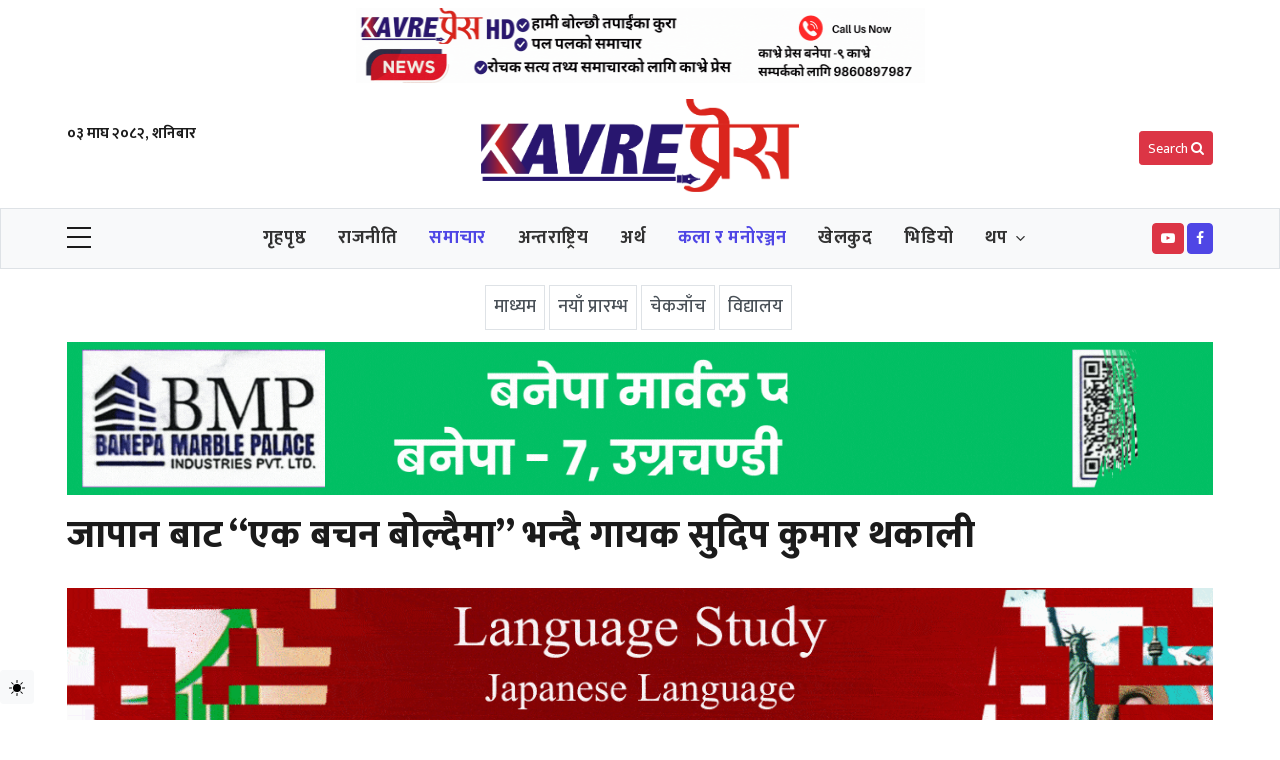

--- FILE ---
content_type: text/html; charset=UTF-8
request_url: https://www.kavrepress.com/3165.html
body_size: 17357
content:
<!DOCTYPE html>
<html lang="en-US" data-bs-theme="light">
<head>
  <meta charset="utf-8">
  <meta name="viewport" content="width=device-width, initial-scale=1, shrink-to-fit=no">
<meta property="fb:pages" content="106881405028290" />
<meta property="fb:app_id" content="2899578400262623" />
 <meta name="theme-color" content="#ffffff">
  <!-- Google Fonts (optimized) -->
  <link rel="preconnect" href="https://fonts.googleapis.com">
  <link rel="preconnect" href="https://fonts.gstatic.com" crossorigin>
  <link href="https://fonts.googleapis.com/css2?family=Mukta:wght@200;300;400;500;600;700;800&family=Roboto:wght@300;400;500;700&family=Khand:wght@300;400;500;600;700&display=swap&subset=devanagari" rel="stylesheet">

  <!-- Font Awesome 4.7 -->
  <link rel="stylesheet" href="https://cdnjs.cloudflare.com/ajax/libs/font-awesome/4.7.0/css/font-awesome.min.css">

  <!-- Theme and Custom Styles -->
  <link rel="stylesheet" href="https://www.kavrepress.com/wp-content/themes/kavrewebsoftitnepal/assets/css/theme.css">
  <link rel="stylesheet" href="https://www.kavrepress.com/wp-content/themes/kavrewebsoftitnepal/style.css">
  <link rel="stylesheet" href="https://www.kavrepress.com/wp-content/themes/kavrewebsoftitnepal/assets/css/custom.css">
  <meta name='robots' content='index, follow, max-image-preview:large, max-snippet:-1, max-video-preview:-1' />
	<style>img:is([sizes="auto" i], [sizes^="auto," i]) { contain-intrinsic-size: 3000px 1500px }</style>
	
	<!-- This site is optimized with the Yoast SEO plugin v25.6 - https://yoast.com/wordpress/plugins/seo/ -->
	<title>जापान बाट “एक बचन बोल्दैमा” भन्दै गायक सुदिप कुमार थकाली - KavrePress</title>
	<meta name="description" content="जापान बाट “एक बचन बोल्दैमा” भन्दै गायक सुदिप कुमार थकाली - KavrePress" />
	<link rel="canonical" href="https://www.kavrepress.com/3165.html" />
	<meta property="og:locale" content="en_US" />
	<meta property="og:type" content="article" />
	<meta property="og:title" content="जापान बाट “एक बचन बोल्दैमा” भन्दै गायक सुदिप कुमार थकाली - KavrePress" />
	<meta property="og:description" content="जापान बाट “एक बचन बोल्दैमा” भन्दै गायक सुदिप कुमार थकाली - KavrePress" />
	<meta property="og:url" content="https://www.kavrepress.com/3165.html" />
	<meta property="og:site_name" content="KavrePress" />
	<meta property="article:publisher" content="https://www.facebook.com/Kavre-Press-106881405028290" />
	<meta property="article:published_time" content="2021-11-13T07:01:05+00:00" />
	<meta property="article:modified_time" content="2021-11-13T07:01:27+00:00" />
	<meta property="og:image" content="https://www.kavrepress.com/wp-content/uploads/2021/11/received_585881132682194.jpeg" />
	<meta property="og:image:width" content="1278" />
	<meta property="og:image:height" content="490" />
	<meta property="og:image:type" content="image/jpeg" />
	<meta name="author" content="Kavre press" />
	<meta name="twitter:card" content="summary_large_image" />
	<meta name="twitter:label1" content="Written by" />
	<meta name="twitter:data1" content="Kavre press" />
	<script type="application/ld+json" class="yoast-schema-graph">{"@context":"https://schema.org","@graph":[{"@type":"NewsArticle","@id":"https://www.kavrepress.com/3165.html#article","isPartOf":{"@id":"https://www.kavrepress.com/3165.html"},"author":{"name":"Kavre press","@id":"https://www.kavrepress.com/#/schema/person/c3bd4cb83cfabf8f2692f7d4c943c135"},"headline":"जापान बाट “एक बचन बोल्दैमा” भन्दै गायक सुदिप कुमार थकाली","datePublished":"2021-11-13T07:01:05+00:00","dateModified":"2021-11-13T07:01:27+00:00","mainEntityOfPage":{"@id":"https://www.kavrepress.com/3165.html"},"wordCount":2,"publisher":{"@id":"https://www.kavrepress.com/#organization"},"image":{"@id":"https://www.kavrepress.com/3165.html#primaryimage"},"thumbnailUrl":"https://www.kavrepress.com/wp-content/uploads/2021/11/received_585881132682194.jpeg","articleSection":["कला र मनोरञ्जन","काभ्रे विषेश","प्रदेश खवर","समाचार"],"inLanguage":"en-US"},{"@type":"WebPage","@id":"https://www.kavrepress.com/3165.html","url":"https://www.kavrepress.com/3165.html","name":"जापान बाट “एक बचन बोल्दैमा” भन्दै गायक सुदिप कुमार थकाली - KavrePress","isPartOf":{"@id":"https://www.kavrepress.com/#website"},"primaryImageOfPage":{"@id":"https://www.kavrepress.com/3165.html#primaryimage"},"image":{"@id":"https://www.kavrepress.com/3165.html#primaryimage"},"thumbnailUrl":"https://www.kavrepress.com/wp-content/uploads/2021/11/received_585881132682194.jpeg","datePublished":"2021-11-13T07:01:05+00:00","dateModified":"2021-11-13T07:01:27+00:00","description":"जापान बाट “एक बचन बोल्दैमा” भन्दै गायक सुदिप कुमार थकाली - KavrePress","breadcrumb":{"@id":"https://www.kavrepress.com/3165.html#breadcrumb"},"inLanguage":"en-US","potentialAction":[{"@type":"ReadAction","target":["https://www.kavrepress.com/3165.html"]}]},{"@type":"ImageObject","inLanguage":"en-US","@id":"https://www.kavrepress.com/3165.html#primaryimage","url":"https://www.kavrepress.com/wp-content/uploads/2021/11/received_585881132682194.jpeg","contentUrl":"https://www.kavrepress.com/wp-content/uploads/2021/11/received_585881132682194.jpeg","width":1278,"height":490},{"@type":"BreadcrumbList","@id":"https://www.kavrepress.com/3165.html#breadcrumb","itemListElement":[{"@type":"ListItem","position":1,"name":"Home","item":"https://www.kavrepress.com/"},{"@type":"ListItem","position":2,"name":"जापान बाट “एक बचन बोल्दैमा” भन्दै गायक सुदिप कुमार थकाली"}]},{"@type":"WebSite","@id":"https://www.kavrepress.com/#website","url":"https://www.kavrepress.com/","name":"KavrePress","description":"Online News portal","publisher":{"@id":"https://www.kavrepress.com/#organization"},"potentialAction":[{"@type":"SearchAction","target":{"@type":"EntryPoint","urlTemplate":"https://www.kavrepress.com/?s={search_term_string}"},"query-input":{"@type":"PropertyValueSpecification","valueRequired":true,"valueName":"search_term_string"}}],"inLanguage":"en-US"},{"@type":"Organization","@id":"https://www.kavrepress.com/#organization","name":"KavrePress","url":"https://www.kavrepress.com/","logo":{"@type":"ImageObject","inLanguage":"en-US","@id":"https://www.kavrepress.com/#/schema/logo/image/","url":"https://www.kavrepress.com/wp-content/uploads/2024/02/Letter.png","contentUrl":"https://www.kavrepress.com/wp-content/uploads/2024/02/Letter.png","width":1589,"height":466,"caption":"KavrePress"},"image":{"@id":"https://www.kavrepress.com/#/schema/logo/image/"},"sameAs":["https://www.facebook.com/Kavre-Press-106881405028290"]},{"@type":"Person","@id":"https://www.kavrepress.com/#/schema/person/c3bd4cb83cfabf8f2692f7d4c943c135","name":"Kavre press","image":{"@type":"ImageObject","inLanguage":"en-US","@id":"https://www.kavrepress.com/#/schema/person/image/","url":"https://secure.gravatar.com/avatar/123144d02a3bccbb1d2805b07913cb077b2de145dde4bbf24cba83a4024ab841?s=96&d=mm&r=g","contentUrl":"https://secure.gravatar.com/avatar/123144d02a3bccbb1d2805b07913cb077b2de145dde4bbf24cba83a4024ab841?s=96&d=mm&r=g","caption":"Kavre press"},"sameAs":["https://www.kavrepress.com"]}]}</script>
	<!-- / Yoast SEO plugin. -->


<link rel='dns-prefetch' href='//platform-api.sharethis.com' />
<link rel='dns-prefetch' href='//www.googletagmanager.com' />
<link rel='stylesheet' id='wp-block-library-css' href='https://www.kavrepress.com/wp-includes/css/dist/block-library/style.min.css?ver=6.8.2'  media='all' />
<style id='classic-theme-styles-inline-css' >
/*! This file is auto-generated */
.wp-block-button__link{color:#fff;background-color:#32373c;border-radius:9999px;box-shadow:none;text-decoration:none;padding:calc(.667em + 2px) calc(1.333em + 2px);font-size:1.125em}.wp-block-file__button{background:#32373c;color:#fff;text-decoration:none}
</style>
<style id='global-styles-inline-css' >
:root{--wp--preset--aspect-ratio--square: 1;--wp--preset--aspect-ratio--4-3: 4/3;--wp--preset--aspect-ratio--3-4: 3/4;--wp--preset--aspect-ratio--3-2: 3/2;--wp--preset--aspect-ratio--2-3: 2/3;--wp--preset--aspect-ratio--16-9: 16/9;--wp--preset--aspect-ratio--9-16: 9/16;--wp--preset--color--black: #000000;--wp--preset--color--cyan-bluish-gray: #abb8c3;--wp--preset--color--white: #ffffff;--wp--preset--color--pale-pink: #f78da7;--wp--preset--color--vivid-red: #cf2e2e;--wp--preset--color--luminous-vivid-orange: #ff6900;--wp--preset--color--luminous-vivid-amber: #fcb900;--wp--preset--color--light-green-cyan: #7bdcb5;--wp--preset--color--vivid-green-cyan: #00d084;--wp--preset--color--pale-cyan-blue: #8ed1fc;--wp--preset--color--vivid-cyan-blue: #0693e3;--wp--preset--color--vivid-purple: #9b51e0;--wp--preset--gradient--vivid-cyan-blue-to-vivid-purple: linear-gradient(135deg,rgba(6,147,227,1) 0%,rgb(155,81,224) 100%);--wp--preset--gradient--light-green-cyan-to-vivid-green-cyan: linear-gradient(135deg,rgb(122,220,180) 0%,rgb(0,208,130) 100%);--wp--preset--gradient--luminous-vivid-amber-to-luminous-vivid-orange: linear-gradient(135deg,rgba(252,185,0,1) 0%,rgba(255,105,0,1) 100%);--wp--preset--gradient--luminous-vivid-orange-to-vivid-red: linear-gradient(135deg,rgba(255,105,0,1) 0%,rgb(207,46,46) 100%);--wp--preset--gradient--very-light-gray-to-cyan-bluish-gray: linear-gradient(135deg,rgb(238,238,238) 0%,rgb(169,184,195) 100%);--wp--preset--gradient--cool-to-warm-spectrum: linear-gradient(135deg,rgb(74,234,220) 0%,rgb(151,120,209) 20%,rgb(207,42,186) 40%,rgb(238,44,130) 60%,rgb(251,105,98) 80%,rgb(254,248,76) 100%);--wp--preset--gradient--blush-light-purple: linear-gradient(135deg,rgb(255,206,236) 0%,rgb(152,150,240) 100%);--wp--preset--gradient--blush-bordeaux: linear-gradient(135deg,rgb(254,205,165) 0%,rgb(254,45,45) 50%,rgb(107,0,62) 100%);--wp--preset--gradient--luminous-dusk: linear-gradient(135deg,rgb(255,203,112) 0%,rgb(199,81,192) 50%,rgb(65,88,208) 100%);--wp--preset--gradient--pale-ocean: linear-gradient(135deg,rgb(255,245,203) 0%,rgb(182,227,212) 50%,rgb(51,167,181) 100%);--wp--preset--gradient--electric-grass: linear-gradient(135deg,rgb(202,248,128) 0%,rgb(113,206,126) 100%);--wp--preset--gradient--midnight: linear-gradient(135deg,rgb(2,3,129) 0%,rgb(40,116,252) 100%);--wp--preset--font-size--small: 13px;--wp--preset--font-size--medium: 20px;--wp--preset--font-size--large: 36px;--wp--preset--font-size--x-large: 42px;--wp--preset--spacing--20: 0.44rem;--wp--preset--spacing--30: 0.67rem;--wp--preset--spacing--40: 1rem;--wp--preset--spacing--50: 1.5rem;--wp--preset--spacing--60: 2.25rem;--wp--preset--spacing--70: 3.38rem;--wp--preset--spacing--80: 5.06rem;--wp--preset--shadow--natural: 6px 6px 9px rgba(0, 0, 0, 0.2);--wp--preset--shadow--deep: 12px 12px 50px rgba(0, 0, 0, 0.4);--wp--preset--shadow--sharp: 6px 6px 0px rgba(0, 0, 0, 0.2);--wp--preset--shadow--outlined: 6px 6px 0px -3px rgba(255, 255, 255, 1), 6px 6px rgba(0, 0, 0, 1);--wp--preset--shadow--crisp: 6px 6px 0px rgba(0, 0, 0, 1);}:where(.is-layout-flex){gap: 0.5em;}:where(.is-layout-grid){gap: 0.5em;}body .is-layout-flex{display: flex;}.is-layout-flex{flex-wrap: wrap;align-items: center;}.is-layout-flex > :is(*, div){margin: 0;}body .is-layout-grid{display: grid;}.is-layout-grid > :is(*, div){margin: 0;}:where(.wp-block-columns.is-layout-flex){gap: 2em;}:where(.wp-block-columns.is-layout-grid){gap: 2em;}:where(.wp-block-post-template.is-layout-flex){gap: 1.25em;}:where(.wp-block-post-template.is-layout-grid){gap: 1.25em;}.has-black-color{color: var(--wp--preset--color--black) !important;}.has-cyan-bluish-gray-color{color: var(--wp--preset--color--cyan-bluish-gray) !important;}.has-white-color{color: var(--wp--preset--color--white) !important;}.has-pale-pink-color{color: var(--wp--preset--color--pale-pink) !important;}.has-vivid-red-color{color: var(--wp--preset--color--vivid-red) !important;}.has-luminous-vivid-orange-color{color: var(--wp--preset--color--luminous-vivid-orange) !important;}.has-luminous-vivid-amber-color{color: var(--wp--preset--color--luminous-vivid-amber) !important;}.has-light-green-cyan-color{color: var(--wp--preset--color--light-green-cyan) !important;}.has-vivid-green-cyan-color{color: var(--wp--preset--color--vivid-green-cyan) !important;}.has-pale-cyan-blue-color{color: var(--wp--preset--color--pale-cyan-blue) !important;}.has-vivid-cyan-blue-color{color: var(--wp--preset--color--vivid-cyan-blue) !important;}.has-vivid-purple-color{color: var(--wp--preset--color--vivid-purple) !important;}.has-black-background-color{background-color: var(--wp--preset--color--black) !important;}.has-cyan-bluish-gray-background-color{background-color: var(--wp--preset--color--cyan-bluish-gray) !important;}.has-white-background-color{background-color: var(--wp--preset--color--white) !important;}.has-pale-pink-background-color{background-color: var(--wp--preset--color--pale-pink) !important;}.has-vivid-red-background-color{background-color: var(--wp--preset--color--vivid-red) !important;}.has-luminous-vivid-orange-background-color{background-color: var(--wp--preset--color--luminous-vivid-orange) !important;}.has-luminous-vivid-amber-background-color{background-color: var(--wp--preset--color--luminous-vivid-amber) !important;}.has-light-green-cyan-background-color{background-color: var(--wp--preset--color--light-green-cyan) !important;}.has-vivid-green-cyan-background-color{background-color: var(--wp--preset--color--vivid-green-cyan) !important;}.has-pale-cyan-blue-background-color{background-color: var(--wp--preset--color--pale-cyan-blue) !important;}.has-vivid-cyan-blue-background-color{background-color: var(--wp--preset--color--vivid-cyan-blue) !important;}.has-vivid-purple-background-color{background-color: var(--wp--preset--color--vivid-purple) !important;}.has-black-border-color{border-color: var(--wp--preset--color--black) !important;}.has-cyan-bluish-gray-border-color{border-color: var(--wp--preset--color--cyan-bluish-gray) !important;}.has-white-border-color{border-color: var(--wp--preset--color--white) !important;}.has-pale-pink-border-color{border-color: var(--wp--preset--color--pale-pink) !important;}.has-vivid-red-border-color{border-color: var(--wp--preset--color--vivid-red) !important;}.has-luminous-vivid-orange-border-color{border-color: var(--wp--preset--color--luminous-vivid-orange) !important;}.has-luminous-vivid-amber-border-color{border-color: var(--wp--preset--color--luminous-vivid-amber) !important;}.has-light-green-cyan-border-color{border-color: var(--wp--preset--color--light-green-cyan) !important;}.has-vivid-green-cyan-border-color{border-color: var(--wp--preset--color--vivid-green-cyan) !important;}.has-pale-cyan-blue-border-color{border-color: var(--wp--preset--color--pale-cyan-blue) !important;}.has-vivid-cyan-blue-border-color{border-color: var(--wp--preset--color--vivid-cyan-blue) !important;}.has-vivid-purple-border-color{border-color: var(--wp--preset--color--vivid-purple) !important;}.has-vivid-cyan-blue-to-vivid-purple-gradient-background{background: var(--wp--preset--gradient--vivid-cyan-blue-to-vivid-purple) !important;}.has-light-green-cyan-to-vivid-green-cyan-gradient-background{background: var(--wp--preset--gradient--light-green-cyan-to-vivid-green-cyan) !important;}.has-luminous-vivid-amber-to-luminous-vivid-orange-gradient-background{background: var(--wp--preset--gradient--luminous-vivid-amber-to-luminous-vivid-orange) !important;}.has-luminous-vivid-orange-to-vivid-red-gradient-background{background: var(--wp--preset--gradient--luminous-vivid-orange-to-vivid-red) !important;}.has-very-light-gray-to-cyan-bluish-gray-gradient-background{background: var(--wp--preset--gradient--very-light-gray-to-cyan-bluish-gray) !important;}.has-cool-to-warm-spectrum-gradient-background{background: var(--wp--preset--gradient--cool-to-warm-spectrum) !important;}.has-blush-light-purple-gradient-background{background: var(--wp--preset--gradient--blush-light-purple) !important;}.has-blush-bordeaux-gradient-background{background: var(--wp--preset--gradient--blush-bordeaux) !important;}.has-luminous-dusk-gradient-background{background: var(--wp--preset--gradient--luminous-dusk) !important;}.has-pale-ocean-gradient-background{background: var(--wp--preset--gradient--pale-ocean) !important;}.has-electric-grass-gradient-background{background: var(--wp--preset--gradient--electric-grass) !important;}.has-midnight-gradient-background{background: var(--wp--preset--gradient--midnight) !important;}.has-small-font-size{font-size: var(--wp--preset--font-size--small) !important;}.has-medium-font-size{font-size: var(--wp--preset--font-size--medium) !important;}.has-large-font-size{font-size: var(--wp--preset--font-size--large) !important;}.has-x-large-font-size{font-size: var(--wp--preset--font-size--x-large) !important;}
:where(.wp-block-post-template.is-layout-flex){gap: 1.25em;}:where(.wp-block-post-template.is-layout-grid){gap: 1.25em;}
:where(.wp-block-columns.is-layout-flex){gap: 2em;}:where(.wp-block-columns.is-layout-grid){gap: 2em;}
:root :where(.wp-block-pullquote){font-size: 1.5em;line-height: 1.6;}
</style>
<link rel='stylesheet' id='share-this-share-buttons-sticky-css' href='https://www.kavrepress.com/wp-content/plugins/sharethis-share-buttons/css/mu-style.css?ver=1752786015'  media='all' />
<script  src="//platform-api.sharethis.com/js/sharethis.js?ver=2.3.6#property=6755a0d8231a330012e9232c&amp;product=inline-buttons&amp;source=sharethis-share-buttons-wordpress" id="share-this-share-buttons-mu-js"></script>

<!-- Google tag (gtag.js) snippet added by Site Kit -->
<!-- Google Analytics snippet added by Site Kit -->
<script  src="https://www.googletagmanager.com/gtag/js?id=GT-PLFJF6G4" id="google_gtagjs-js" async></script>
<script  id="google_gtagjs-js-after">
/* <![CDATA[ */
window.dataLayer = window.dataLayer || [];function gtag(){dataLayer.push(arguments);}
gtag("set","linker",{"domains":["www.kavrepress.com"]});
gtag("js", new Date());
gtag("set", "developer_id.dZTNiMT", true);
gtag("config", "GT-PLFJF6G4");
 window._googlesitekit = window._googlesitekit || {}; window._googlesitekit.throttledEvents = []; window._googlesitekit.gtagEvent = (name, data) => { var key = JSON.stringify( { name, data } ); if ( !! window._googlesitekit.throttledEvents[ key ] ) { return; } window._googlesitekit.throttledEvents[ key ] = true; setTimeout( () => { delete window._googlesitekit.throttledEvents[ key ]; }, 5 ); gtag( "event", name, { ...data, event_source: "site-kit" } ); }; 
/* ]]> */
</script>
<link rel="EditURI" type="application/rsd+xml" title="RSD" href="https://www.kavrepress.com/xmlrpc.php?rsd" />
<meta name="generator" content="WordPress 6.8.2" />
<link rel='shortlink' href='https://www.kavrepress.com/?p=3165' />
<link rel="alternate" title="oEmbed (JSON)" type="application/json+oembed" href="https://www.kavrepress.com/wp-json/oembed/1.0/embed?url=https%3A%2F%2Fwww.kavrepress.com%2F3165.html" />
<link rel="alternate" title="oEmbed (XML)" type="text/xml+oembed" href="https://www.kavrepress.com/wp-json/oembed/1.0/embed?url=https%3A%2F%2Fwww.kavrepress.com%2F3165.html&#038;format=xml" />
<meta name="generator" content="Site Kit by Google 1.158.0" /><link rel="icon" href="https://www.kavrepress.com/wp-content/uploads/2025/07/logo1-150x150.jpg" sizes="32x32" />
<link rel="icon" href="https://www.kavrepress.com/wp-content/uploads/2025/07/logo1.jpg" sizes="192x192" />
<link rel="apple-touch-icon" href="https://www.kavrepress.com/wp-content/uploads/2025/07/logo1.jpg" />
<meta name="msapplication-TileImage" content="https://www.kavrepress.com/wp-content/uploads/2025/07/logo1.jpg" />
</head>

<body class="wp-singular post-template-default single single-post postid-3165 single-format-standard wp-theme-kavrewebsoftitnepal full-width font-family">
<div class="wrapper">
<div class="container mt-2">
<div class="row g-2 justify-content-center">
<div class="col-md-6" id="media_image-495"><div class="bhaweshtopads"><img width="1200" height="150" src="https://www.kavrepress.com/wp-content/uploads/2025/07/ads2.gif" class="image wp-image-17633  attachment-full size-full" alt="" style="max-width: 100%; height: auto;" decoding="async" fetchpriority="high" /></div></div>		  
</div>
</div>
    <!--Header start-->
    <header class="header">
      <div class="second-header">
        <div class="container">
          <div class="row gx-5 justify-content-between">
            <!--logo-->
            <div class="col-md-4 order-lg-2 px-3">
              <div id="main-logo1" class="main-logo1 my-3 text-center px-4">
                <a href="https://www.kavrepress.com" class="navbar-brand" rel="home" aria-current="page">
                  <img src="https://www.kavrepress.com/wp-content/uploads/2024/07/Letter-1.png" class="img-fluid rounded-3" alt="KavrePress">
                </a>
              </div>
            </div>
            <!--start content-->
            <div class="col-md-4 order-lg-1">
			


              <div class="text-center">
                <ul class="list-unstyled social-top-start align-middle">
<li class="nav-item  fw-bolder">

	०३ माघ २०८२, शनिबार </li>

                </ul>
              </div>
            </div>

            <div class="col-md-4 order-lg-3">
<button type="button" class="btn btn-danger btn-sm float-end mt-5 d-none d-md-block" data-bs-toggle="modal" data-bs-target="#searchmodal">
  Search <i class="fa fa-search" aria-hidden="true"></i>
</button>
            </div>
          </div>
				  
				  
        </div>
      </div>
    </header>

    <!-- main menu -->
    <div id="showbacktop" class="mobile-sticky showbacktop full-nav bg-white border-lg-1 border border-bottom border-top  border-none py-0 mb-3" style="background:var(--bs-light) !important;">
      <div class="container">
        <nav id="main-menu" class="main-menu navbar navbar-expand-lg navbar-light px-1 px-lg-0 py-0">
          <!--Hamburger button-->
          <a id="showStartPush" aria-label="sidebar menu" class="navbar-toggleroff sidebar-menu-trigger side-hamburger border-0 px-0" href="javascript:;">
            <span class="hamburger-icon">
              <span></span>
              <span></span>
              <span></span>
              <span></span>
            </span>
          </a>

            <!-- logo in navbar -->
            <div class="logo-showbacktop mx-3 d-md-block d-none">
              <a href="https://www.kavrepress.com" class="navbar-brand" rel="home" aria-current="page">
                <img src="https://www.kavrepress.com/wp-content/uploads/2024/07/Letter-1.png" class="img-fluid w-100 rounded" alt="KavrePress">
              </a>
            </div>
          <!--Navbar menu-->
          <div id="navbarTogglerDemo" class="collapse navbar-collapse hover-mode">

				<ul id="start-main" class="navbar-nav main-nav navbar-uppercase first-start-lg-0 mx-auto fw-bold"><li itemscope="itemscope" itemtype="https://www.schema.org/SiteNavigationElement" id="menu-item-9" class="menu-item menu-item-type-custom menu-item-object-custom menu-item-home menu-item-9 nav-item"><a title="गृहपृष्ठ" href="https://www.kavrepress.com/" class="nav-link">गृहपृष्ठ</a></li>
<li itemscope="itemscope" itemtype="https://www.schema.org/SiteNavigationElement" id="menu-item-10" class="menu-item menu-item-type-taxonomy menu-item-object-category menu-item-10 nav-item"><a title="राजनीति" href="https://www.kavrepress.com/category/%e0%a4%b0%e0%a4%be%e0%a4%9c%e0%a4%a8%e0%a5%80%e0%a4%a4%e0%a4%bf" class="nav-link">राजनीति</a></li>
<li itemscope="itemscope" itemtype="https://www.schema.org/SiteNavigationElement" id="menu-item-11" class="menu-item menu-item-type-taxonomy menu-item-object-category current-post-ancestor current-menu-parent current-post-parent active menu-item-11 nav-item"><a title="समाचार" href="https://www.kavrepress.com/category/news" class="nav-link">समाचार</a></li>
<li itemscope="itemscope" itemtype="https://www.schema.org/SiteNavigationElement" id="menu-item-15" class="menu-item menu-item-type-taxonomy menu-item-object-category menu-item-15 nav-item"><a title="अन्तराष्ट्रिय" href="https://www.kavrepress.com/category/%e0%a4%85%e0%a4%a8%e0%a5%8d%e0%a4%a4%e0%a4%b0%e0%a4%be%e0%a4%b7%e0%a5%8d%e0%a4%9f%e0%a5%8d%e0%a4%b0%e0%a4%bf%e0%a4%af" class="nav-link">अन्तराष्ट्रिय</a></li>
<li itemscope="itemscope" itemtype="https://www.schema.org/SiteNavigationElement" id="menu-item-17" class="menu-item menu-item-type-taxonomy menu-item-object-category menu-item-17 nav-item"><a title="अर्थ" href="https://www.kavrepress.com/category/%e0%a4%85%e0%a4%b0%e0%a5%8d%e0%a4%a5" class="nav-link">अर्थ</a></li>
<li itemscope="itemscope" itemtype="https://www.schema.org/SiteNavigationElement" id="menu-item-18" class="menu-item menu-item-type-taxonomy menu-item-object-category current-post-ancestor current-menu-parent current-post-parent active menu-item-18 nav-item"><a title="कला र मनोरञ्जन" href="https://www.kavrepress.com/category/%e0%a4%95%e0%a4%b2%e0%a4%be-%e0%a4%b0-%e0%a4%ae%e0%a4%a8%e0%a5%8b%e0%a4%b0%e0%a4%9e%e0%a5%8d%e0%a4%9c%e0%a4%a8" class="nav-link">कला र मनोरञ्जन</a></li>
<li itemscope="itemscope" itemtype="https://www.schema.org/SiteNavigationElement" id="menu-item-19" class="menu-item menu-item-type-taxonomy menu-item-object-category menu-item-19 nav-item"><a title="खेलकुद" href="https://www.kavrepress.com/category/%e0%a4%96%e0%a5%87%e0%a4%b2%e0%a4%95%e0%a5%81%e0%a4%a6" class="nav-link">खेलकुद</a></li>
<li itemscope="itemscope" itemtype="https://www.schema.org/SiteNavigationElement" id="menu-item-17580" class="menu-item menu-item-type-post_type_archive menu-item-object-videos menu-item-17580 nav-item"><a title="भिडियो" href="https://www.kavrepress.com/videos" class="nav-link">भिडियो</a></li>
<li itemscope="itemscope" itemtype="https://www.schema.org/SiteNavigationElement" id="menu-item-17555" class="menu-item menu-item-type-custom menu-item-object-custom menu-item-has-children dropdown mega-dropdown menu-item-17555 nav-item"><a title="थप" href="#" data-bs-toggle="dropdown" aria-haspopup="true" aria-expanded="false" class="dropdown-toggle nav-link" id="menu-item-dropdown-17555">थप</a>
<ul class="dropdown-menu" aria-labelledby="menu-item-dropdown-17555" role="menu">
	<li itemscope="itemscope" itemtype="https://www.schema.org/SiteNavigationElement" id="menu-item-20" class="menu-item menu-item-type-taxonomy menu-item-object-category menu-item-20 nav-item"><a title="धार्मिक र रासिफल" href="https://www.kavrepress.com/category/%e0%a4%a7%e0%a4%be%e0%a4%b0%e0%a5%8d%e0%a4%ae%e0%a4%bf%e0%a4%95-%e0%a4%b0-%e0%a4%b0%e0%a4%be%e0%a4%b8%e0%a4%bf%e0%a4%ab%e0%a4%b2" class="dropdown-item">धार्मिक र रासिफल</a></li>
	<li itemscope="itemscope" itemtype="https://www.schema.org/SiteNavigationElement" id="menu-item-16" class="menu-item menu-item-type-taxonomy menu-item-object-category menu-item-16 nav-item"><a title="अन्तर्वार्ता र विचार" href="https://www.kavrepress.com/category/%e0%a4%85%e0%a4%a8%e0%a5%8d%e0%a4%a4%e0%a4%b0%e0%a5%8d%e0%a4%b5%e0%a4%be%e0%a4%b0%e0%a5%8d%e0%a4%a4%e0%a4%be-%e0%a4%b0-%e0%a4%b5%e0%a4%bf%e0%a4%9a%e0%a4%be%e0%a4%b0" class="dropdown-item">अन्तर्वार्ता र विचार</a></li>
	<li itemscope="itemscope" itemtype="https://www.schema.org/SiteNavigationElement" id="menu-item-23" class="menu-item menu-item-type-taxonomy menu-item-object-category menu-item-23 nav-item"><a title="सडक र सुरक्षा" href="https://www.kavrepress.com/category/%e0%a4%b8%e0%a4%a1%e0%a4%95-%e0%a4%b0-%e0%a4%b8%e0%a5%81%e0%a4%b0%e0%a4%95%e0%a5%8d%e0%a4%b7%e0%a4%be" class="dropdown-item">सडक र सुरक्षा</a></li>
	<li itemscope="itemscope" itemtype="https://www.schema.org/SiteNavigationElement" id="menu-item-22" class="menu-item menu-item-type-taxonomy menu-item-object-category menu-item-22 nav-item"><a title="शिक्षा र स्वास्थ्य" href="https://www.kavrepress.com/category/%e0%a4%b6%e0%a4%bf%e0%a4%95%e0%a5%8d%e0%a4%b7%e0%a4%be-%e0%a4%b0-%e0%a4%b8%e0%a5%8d%e0%a4%b5%e0%a4%be%e0%a4%b8%e0%a5%8d%e0%a4%a5%e0%a5%8d%e0%a4%af" class="dropdown-item">शिक्षा र स्वास्थ्य</a></li>
</ul>
</li>
</ul>
          </div>
<div class="g-2"> 
		  <a class="btn btn-danger btn-sm p-1 rounded px-2" target="_blanck" href="https://www.youtube.com/@kavrepress5470" role="button"><i class="fa fa-youtube-play"></i></a>
		  <a class="btn btn-primary btn-sm p-1 rounded px-2" target="_blanck" href="https://www.facebook.com/kavrepress123" role="button"><i class="fa fa-facebook"></i></a>
</div>

          <!--Right Toggle Button-->
          <button class="navbar-toggler px-0 my-2 float-end" type="button" data-bs-toggle="collapse" data-bs-target="#navbarTogglerDemo2" aria-controls="navbarTogglerDemo2" aria-expanded="false" aria-label="Toggle navigation">
<i class="fa fa-search fs-1" aria-hidden="true"></i>
          </button>
		  
        </nav>


        <!--search mobile-->
        <div class="collapse navbar-collapse col-12 py-2" id="navbarTogglerDemo2">
          <!--search form-->
          <form class="form-inline" method="get" action="" role="search">
            <div class="input-group w-100">
              <input class="form-control border border-right-0" name="s" type="text" placeholder=" सर्च गर्नुहोस ……" value="">
              <input class="submit btn btn-primary" id="searchmobile" name="submit" type="submit" value="खोज">
            </div>
          </form>
        </div>
      </div>
	  

    </div>

    <!-- mobile menu -->
    <div class="mobile-side">
      <div id="back-menu" class="back-menu back-menu-start">
        <span class="hamburger-icon open">
          <svg class="bi bi-x" width="2rem" height="2rem" viewBox="0 0 16 16" fill="currentColor" xmlns="http://www.w3.org/2000/svg">
            <path fill-rule="evenodd" d="M11.854 4.146a.5.5 0 010 .708l-7 7a.5.5 0 01-.708-.708l7-7a.5.5 0 01.708 0z" clip-rule="evenodd"></path>
            <path fill-rule="evenodd" d="M4.146 4.146a.5.5 0 000 .708l7 7a.5.5 0 00.708-.708l-7-7a.5.5 0 00-.708 0z" clip-rule="evenodd"></path>
          </svg>
        </span>
      </div>

      <nav id="mobile-menu" class="menu-mobile d-flex flex-column push push-start shadow-r-sm bg-white">
        <!-- mobile menu content -->
        <div class="mobile-content mb-auto">
          <div class="logo-sidenav p-2 shadow-sm">
            <a href="https://www.kavrepress.com" class="navbar-brand custom-logo-link" rel="home" aria-current="page">
                <img src="https://www.kavrepress.com/wp-content/uploads/2024/07/Letter-1.png" class="img-fluid" alt="KavrePress">
            </a>
          </div>

          <!--navigation-->
          <div class="sidenav-menu">
            <nav class="navbar navbar-dark navbar-inverse">
							<ul id="side-menu" class="nav navbar-nav list-group list-unstyled side-link fw-bold"><li itemscope="itemscope" itemtype="https://www.schema.org/SiteNavigationElement" class="menu-item menu-item-type-custom menu-item-object-custom menu-item-home menu-item-9 nav-item"><a title="गृहपृष्ठ" href="https://www.kavrepress.com/" class="nav-link">गृहपृष्ठ</a></li>
<li itemscope="itemscope" itemtype="https://www.schema.org/SiteNavigationElement" class="menu-item menu-item-type-taxonomy menu-item-object-category menu-item-10 nav-item"><a title="राजनीति" href="https://www.kavrepress.com/category/%e0%a4%b0%e0%a4%be%e0%a4%9c%e0%a4%a8%e0%a5%80%e0%a4%a4%e0%a4%bf" class="nav-link">राजनीति</a></li>
<li itemscope="itemscope" itemtype="https://www.schema.org/SiteNavigationElement" class="menu-item menu-item-type-taxonomy menu-item-object-category current-post-ancestor current-menu-parent current-post-parent active menu-item-11 nav-item"><a title="समाचार" href="https://www.kavrepress.com/category/news" class="nav-link">समाचार</a></li>
<li itemscope="itemscope" itemtype="https://www.schema.org/SiteNavigationElement" class="menu-item menu-item-type-taxonomy menu-item-object-category menu-item-15 nav-item"><a title="अन्तराष्ट्रिय" href="https://www.kavrepress.com/category/%e0%a4%85%e0%a4%a8%e0%a5%8d%e0%a4%a4%e0%a4%b0%e0%a4%be%e0%a4%b7%e0%a5%8d%e0%a4%9f%e0%a5%8d%e0%a4%b0%e0%a4%bf%e0%a4%af" class="nav-link">अन्तराष्ट्रिय</a></li>
<li itemscope="itemscope" itemtype="https://www.schema.org/SiteNavigationElement" class="menu-item menu-item-type-taxonomy menu-item-object-category menu-item-17 nav-item"><a title="अर्थ" href="https://www.kavrepress.com/category/%e0%a4%85%e0%a4%b0%e0%a5%8d%e0%a4%a5" class="nav-link">अर्थ</a></li>
<li itemscope="itemscope" itemtype="https://www.schema.org/SiteNavigationElement" class="menu-item menu-item-type-taxonomy menu-item-object-category current-post-ancestor current-menu-parent current-post-parent active menu-item-18 nav-item"><a title="कला र मनोरञ्जन" href="https://www.kavrepress.com/category/%e0%a4%95%e0%a4%b2%e0%a4%be-%e0%a4%b0-%e0%a4%ae%e0%a4%a8%e0%a5%8b%e0%a4%b0%e0%a4%9e%e0%a5%8d%e0%a4%9c%e0%a4%a8" class="nav-link">कला र मनोरञ्जन</a></li>
<li itemscope="itemscope" itemtype="https://www.schema.org/SiteNavigationElement" class="menu-item menu-item-type-taxonomy menu-item-object-category menu-item-19 nav-item"><a title="खेलकुद" href="https://www.kavrepress.com/category/%e0%a4%96%e0%a5%87%e0%a4%b2%e0%a4%95%e0%a5%81%e0%a4%a6" class="nav-link">खेलकुद</a></li>
<li itemscope="itemscope" itemtype="https://www.schema.org/SiteNavigationElement" class="menu-item menu-item-type-post_type_archive menu-item-object-videos menu-item-17580 nav-item"><a title="भिडियो" href="https://www.kavrepress.com/videos" class="nav-link">भिडियो</a></li>
<li itemscope="itemscope" itemtype="https://www.schema.org/SiteNavigationElement" class="menu-item menu-item-type-custom menu-item-object-custom menu-item-has-children dropdown mega-dropdown menu-item-17555 nav-item"><a title="थप" href="#" data-bs-toggle="dropdown" aria-haspopup="true" aria-expanded="false" class="dropdown-toggle nav-link" id="menu-item-dropdown-17555">थप</a>
<ul class="dropdown-menu" aria-labelledby="menu-item-dropdown-17555" role="menu">
	<li itemscope="itemscope" itemtype="https://www.schema.org/SiteNavigationElement" class="menu-item menu-item-type-taxonomy menu-item-object-category menu-item-20 nav-item"><a title="धार्मिक र रासिफल" href="https://www.kavrepress.com/category/%e0%a4%a7%e0%a4%be%e0%a4%b0%e0%a5%8d%e0%a4%ae%e0%a4%bf%e0%a4%95-%e0%a4%b0-%e0%a4%b0%e0%a4%be%e0%a4%b8%e0%a4%bf%e0%a4%ab%e0%a4%b2" class="dropdown-item">धार्मिक र रासिफल</a></li>
	<li itemscope="itemscope" itemtype="https://www.schema.org/SiteNavigationElement" class="menu-item menu-item-type-taxonomy menu-item-object-category menu-item-16 nav-item"><a title="अन्तर्वार्ता र विचार" href="https://www.kavrepress.com/category/%e0%a4%85%e0%a4%a8%e0%a5%8d%e0%a4%a4%e0%a4%b0%e0%a5%8d%e0%a4%b5%e0%a4%be%e0%a4%b0%e0%a5%8d%e0%a4%a4%e0%a4%be-%e0%a4%b0-%e0%a4%b5%e0%a4%bf%e0%a4%9a%e0%a4%be%e0%a4%b0" class="dropdown-item">अन्तर्वार्ता र विचार</a></li>
	<li itemscope="itemscope" itemtype="https://www.schema.org/SiteNavigationElement" class="menu-item menu-item-type-taxonomy menu-item-object-category menu-item-23 nav-item"><a title="सडक र सुरक्षा" href="https://www.kavrepress.com/category/%e0%a4%b8%e0%a4%a1%e0%a4%95-%e0%a4%b0-%e0%a4%b8%e0%a5%81%e0%a4%b0%e0%a4%95%e0%a5%8d%e0%a4%b7%e0%a4%be" class="dropdown-item">सडक र सुरक्षा</a></li>
	<li itemscope="itemscope" itemtype="https://www.schema.org/SiteNavigationElement" class="menu-item menu-item-type-taxonomy menu-item-object-category menu-item-22 nav-item"><a title="शिक्षा र स्वास्थ्य" href="https://www.kavrepress.com/category/%e0%a4%b6%e0%a4%bf%e0%a4%95%e0%a5%8d%e0%a4%b7%e0%a4%be-%e0%a4%b0-%e0%a4%b8%e0%a5%8d%e0%a4%b5%e0%a4%be%e0%a4%b8%e0%a5%8d%e0%a4%a5%e0%a5%8d%e0%a4%af" class="dropdown-item">शिक्षा र स्वास्थ्य</a></li>
</ul>
</li>
</ul>
            </nav>
          </div>
        </div>
        <!-- copyright mobile sidebar menu -->
        <div class="mobile-copyright mt-5 text-center">
          <p>Developed by : Websoft IT Nepal Pvt. Ltd.</p>
        </div>
      </nav>
    </div>
<main id="content">

<div class="tags-area d-none d-sm-block">
  <div class="mb-2 d-flex flex-wrap justify-content-center">
    <a class="p-2 text-dark-light me-1 mb-1 border fs-4" href="https://www.kavrepress.com/tag/%e0%a4%ae%e0%a4%be%e0%a4%a7%e0%a5%8d%e0%a4%af%e0%a4%ae">माध्यम</a><a class="p-2 text-dark-light me-1 mb-1 border fs-4" href="https://www.kavrepress.com/tag/%e0%a4%a8%e0%a4%af%e0%a4%be%e0%a4%81-%e0%a4%aa%e0%a5%8d%e0%a4%b0%e0%a4%be%e0%a4%b0%e0%a4%ae%e0%a5%8d%e0%a4%ad">नयाँ प्रारम्भ</a><a class="p-2 text-dark-light me-1 mb-1 border fs-4" href="https://www.kavrepress.com/tag/%e0%a4%9a%e0%a5%87%e0%a4%95%e0%a4%9c%e0%a4%be%e0%a4%81%e0%a4%9a">चेकजाँच</a><a class="p-2 text-dark-light me-1 mb-1 border fs-4" href="https://www.kavrepress.com/tag/%e0%a4%b5%e0%a4%bf%e0%a4%a6%e0%a5%8d%e0%a4%af%e0%a4%be%e0%a4%b2%e0%a4%af">विद्यालय</a>  </div>
</div>


<aside id="custom_html-4" class="widget_text container long_advertisement my-1"><div class="textwidget custom-html-widget"><script  src="https://adalytics.prixacdn.net/static/dist/js/adalytics.js?v=61"></script></div></aside><aside id="custom_html-5" class="widget_text container long_advertisement my-1"><div class="textwidget custom-html-widget"><div class="adalyticsblock" campaign="74vhkcFjvuGDGdc15W4utBdswGKXqEKbQFrL4yQDVHN6QloARQ" width="100%"></div></div></aside><aside id="media_image-511" class="container long_advertisement my-1"><img width="1350" height="180" src="https://www.kavrepress.com/wp-content/uploads/2026/01/बनेपा-2-1.gif" class="image wp-image-22122  attachment-full size-full" alt="" style="max-width: 100%; height: auto;" decoding="async" /></aside><style >
.bhaweshsingletitle{font-size:55px;line-height:60px;color:red;}
#title2{transition: opacity 2s ease, top 1s ease;}
.paraads img,.paraads a img{width:100%;}


</style>


<div class="container">

<div class="row g-1">
          <!-- title -->
<div id="title1" class="col-12">
<div class="post-title mb-3">
<h1 class="entry-title display-4 display-2-lg mt-2 h1 fw-bolder lh-base colorFade ">जापान बाट “एक बचन बोल्दैमा” भन्दै गायक सुदिप कुमार थकाली</h1>
</div>
			
</div>
<div id="media_image-457" class="paraads my-2"><img width="1200" height="200" src="https://www.kavrepress.com/wp-content/uploads/2025/04/06774522-bb30-46b9-a468-ae448224c146.gif" class="image wp-image-16846  attachment-full size-full" alt="" style="max-width: 100%; height: auto;" decoding="async" /></div>		  
<div class="col-md-6">
              <div class="media">
                <div class="media-figure">					
				  <img class="avatar-sm avatar-rounded bg-white p-1 border border-1" style="border-style: dotted;" src="https://www.kavrepress.com/wp-content/uploads/2025/07/logo1.jpg" alt="">
                </div>
                <div class="ms-3 media-body pt-2">
                <h5> || <small>शनिबार, कार्तिक २७, २०७८</small></h5>
                  
                </div>
              </div>	
</div>		
<div class="col-md-6">
<div class="sharethis-inline-share-buttons"></div>
</div>	
            
<div class="col-md-9">

<div id="media_image-383" class="paraads my-2"><img width="1200" height="120" src="https://www.kavrepress.com/wp-content/uploads/2024/06/1718235355634.gif" class="image wp-image-14095  attachment-full size-full" alt="" style="max-width: 100%; height: auto;" decoding="async" /></div>
<article class="post-3165 post type-post status-publish format-standard has-post-thumbnail hentry category-5 category-19 category-16 category-news" id="post-3165" class="lh-base clearfix">
	<div class="entry-content post-content websoftitnepalpost my-3">

		<img class="w-100 object-fit-cover p-0" src="https://www.kavrepress.com/wp-content/uploads/2021/11/received_585881132682194.jpeg" alt="जापान बाट “एक बचन बोल्दैमा” भन्दै गायक सुदिप कुमार थकाली" />
<div id="media_image-485" class="paraads my-2"><img width="1500" height="230" src="https://www.kavrepress.com/wp-content/uploads/2025/07/BMK-Driving-School-Kavre.gif" class="image wp-image-17601  attachment-full size-full" alt="" style="max-width: 100%; height: auto;" decoding="async" loading="lazy" /></div><p>&nbsp;</p> <div id="media_image-499" class="paraads my-2"><img loading="lazy" decoding="async" width="1200" height="152" src="https://www.kavrepress.com/wp-content/uploads/2025/07/ads33.gif" class="image wp-image-17635  attachment-full size-full" alt="" style="max-width: 100%; height: auto;" /></div> 
<p><strong>काठमाडौँ</strong> &#8211; रक गायक सुदिप कुमार थकालीको नयाँ गित “एक बचन बोल्दैमा” को म्युजिक भिडियो सार्वजनिक भएको छ। विगत एक दशक देखि जापानमा बस्दै आएका रक गायक सुदिप सानै उमेर देखि गीत सङ्गीतका पारखी थिए। शास्त्रीय सङ्गीत देखि लिएर विभिन्न विधाका सङ्गीत कक्षा लिएर सम्पूर्ण विधामा पोख्त रक गायक सुदिप कुमार थकाली एक शालीन तथा मिलनसार स्वभावका छन्।</p> <div class="card mb-3">
			<div class="card-header text-center bg-white">
			बिज्ञापन
			</div>
			<div class="card-body"><div class="row g-2 d-flex justify-content-center"><div class="col-md-4"> <div id="media_image-500" class="paraads"><img loading="lazy" decoding="async" width="1350" height="180" src="https://www.kavrepress.com/wp-content/uploads/2025/11/बनेपा-2-1.gif" class="image wp-image-20006  attachment-full size-full" alt="" style="max-width: 100%; height: auto;" /></div></div></div></div>
</div> 
<p>रक गायक सुदिप कुमार थकालीको स्वर, आँशु लामाको शब्द,सङ्गीत तथा नोर्बु शेर्पाको एरेन्ज रहेको छ । राम केसीले छायांकन गरेको भिडियोलाइ टेकेन्द्र शाहले निर्देशन तथा सम्पादन गरेका हुन्। म्युजिक भिडियोमा मोडल द्वय उषा उप्रेती र लोमुस शर्मालाइ फिचर्ड गरिएको छ।</p><div id="media_image-471" class="paraads my-2"><img loading="lazy" decoding="async" width="728" height="90" src="https://www.kavrepress.com/wp-content/uploads/2025/08/Red-Blue-Modern-New-Arrival-Fashion-Leaderboard-Ad.gif" class="image wp-image-18202  attachment-728x90 size-728x90" alt="" style="max-width: 100%; height: auto;" /></div><div id="media_image-482" class="paraads my-2"><img loading="lazy" decoding="async" width="1200" height="120" src="https://www.kavrepress.com/wp-content/uploads/2024/06/1718235355634.gif" class="image wp-image-14095  attachment-full size-full" alt="" style="max-width: 100%; height: auto;" /></div>  
<p>यस गीतको म्युजिक भिडियोले दर्शक श्रोताहरूको मन जित्ने कुरामा विश्वास लिएका रक गायक सुदिप कुमार थकालीले “एक बचन बोल्दैमा” नेपाली साङ्गीतिक आकाशको रक गायनमा नौलो आयाम थप्ने कुरामा विश्वस्त छन् । साथै यो आफ्नो गीतको म्युजिक भिडियोलाई हेरेर दर्शक आफ्नो अमूल्य कमेन्ट गरी दिनुहुन पनि आग्रह गरेका छन्। आफू जहाँ रहे पनि संसारको जुनसुकै मुलुकमा रहे पनि नेपाली गीत सङ्गीतलाई<br />
माया गर्दै भविष्यमा पनि यस्तै दर्शक श्रोताहरू माझ गीतहरू, म्युजिक भिडियो लिएर नेपाली संगतिक फाँटमा आउने कुरा उनी बताउछन।</p>  


</div>
<aside id="media_image-357" class="long_advertisement my-1"><img width="1200" height="120" src="https://www.kavrepress.com/wp-content/uploads/2024/04/lastone1-1.gif" class="image wp-image-13719  attachment-full size-full" alt="" style="max-width: 100%; height: auto;" decoding="async" loading="lazy" /></aside><aside id="media_image-481" class="long_advertisement my-1"><img width="1500" height="230" src="https://www.kavrepress.com/wp-content/uploads/2025/04/BMK-Driving-School-Kavre.gif" class="image wp-image-16839  attachment-full size-full" alt="" style="max-width: 100%; height: auto;" decoding="async" loading="lazy" /></aside><aside id="media_image-484" class="long_advertisement my-1"><img width="1200" height="200" src="https://www.kavrepress.com/wp-content/uploads/2025/07/Messenger_creation_3A9434EF-FDA9-4DBE-A145-5BD352059B4A.gif" class="image wp-image-17610  attachment-full size-full" alt="" style="max-width: 100%; height: auto;" decoding="async" loading="lazy" /></aside>
<div class="card ">
<div class="card-header h3 bg-primary text-light fw-3"> <i class="fa fa-comments-o"></i> प्रतिक्रिया दिनुहोस ! </div>
<div class="card-body" style="background:#e6e6e6;">
<div id="fb-root"></div>
<script async defer crossorigin="anonymous" src="https://connect.facebook.net/en_US/sdk.js#xfbml=1&version=v22.0&appId=2899578400262623" nonce="dVtbY9x2"></script>
<div class="fb-comments" data-href="https://www.kavrepress.com/3165.html" data-width="100%" data-numposts="5"></div>
</div>
</div>
<aside id="media_image-357" class="long_advertisement my-1"><img width="1200" height="120" src="https://www.kavrepress.com/wp-content/uploads/2024/04/lastone1-1.gif" class="image wp-image-13719  attachment-full size-full" alt="" style="max-width: 100%; height: auto;" decoding="async" loading="lazy" /></aside><aside id="media_image-481" class="long_advertisement my-1"><img width="1500" height="230" src="https://www.kavrepress.com/wp-content/uploads/2025/04/BMK-Driving-School-Kavre.gif" class="image wp-image-16839  attachment-full size-full" alt="" style="max-width: 100%; height: auto;" decoding="async" loading="lazy" /></aside><aside id="media_image-484" class="long_advertisement my-1"><img width="1200" height="200" src="https://www.kavrepress.com/wp-content/uploads/2025/07/Messenger_creation_3A9434EF-FDA9-4DBE-A145-5BD352059B4A.gif" class="image wp-image-17610  attachment-full size-full" alt="" style="max-width: 100%; height: auto;" decoding="async" loading="lazy" /></aside>								
</article>

	
<div class="my-3">
<!--Block start-->
<div class="block-area">
<div class="block-title-5 mt-4">
   <span class="border-primary h3 fw-bolder"> सम्बधित पोस्ट </span>
</div>  
  <!-- block-content -->
  
  
  <div class="row g-3">
  
    <!--post start-->
    <article class="col-6 col-lg-4">
      <div class="card card-full hover-a">
        <div style="height:140px;">
          <a href="https://www.kavrepress.com/22351.html">
            <img class="w-100 object-fit-cover h-100 rounded" src="https://www.kavrepress.com/wp-content/uploads/2026/01/Messenger_creation_DC53AF16-FAAF-4FCE-9CC3-1B9D902011E9.jpeg"  alt="श्रीमद्भागवत वाचिका भागवत मञ्जरी राधिका दासीको Om Samaj Dental Hospital मा औपचारिक अवलोकन">
          </a>
        </div>
        <div class="card-body p-2">
          <div class="card-title h4  fw-bolder">
		  <a href="https://www.kavrepress.com/22351.html">श्रीमद्भागवत वाचिका भागवत मञ्जरी राधिका दासीको Om Samaj Dental Hospital मा औपचारिक अवलोकन</a>
		  </div>
        </div>
      </div>
    </article>
  
    <!--post start-->
    <article class="col-6 col-lg-4">
      <div class="card card-full hover-a">
        <div style="height:140px;">
          <a href="https://www.kavrepress.com/22346.html">
            <img class="w-100 object-fit-cover h-100 rounded" src="https://www.kavrepress.com/wp-content/uploads/2026/01/Screenshot_20260117_135323_Google.jpg"  alt="संघीय संसदको भूमिका अपेक्षा धेरै, अभ्यास कमजोर">
          </a>
        </div>
        <div class="card-body p-2">
          <div class="card-title h4  fw-bolder">
		  <a href="https://www.kavrepress.com/22346.html">संघीय संसदको भूमिका अपेक्षा धेरै, अभ्यास कमजोर</a>
		  </div>
        </div>
      </div>
    </article>
  
    <!--post start-->
    <article class="col-6 col-lg-4">
      <div class="card card-full hover-a">
        <div style="height:140px;">
          <a href="https://www.kavrepress.com/22341.html">
            <img class="w-100 object-fit-cover h-100 rounded" src="https://www.kavrepress.com/wp-content/uploads/2026/01/Screenshot_20260117_134449_Facebook.jpg"  alt="खानीखोला काभ्रेमा न्यानो कपडा तथा खाद्यन्न वितरण अभियान सम्पन्न">
          </a>
        </div>
        <div class="card-body p-2">
          <div class="card-title h4  fw-bolder">
		  <a href="https://www.kavrepress.com/22341.html">खानीखोला काभ्रेमा न्यानो कपडा तथा खाद्यन्न वितरण अभियान सम्पन्न</a>
		  </div>
        </div>
      </div>
    </article>
  
    <!--post start-->
    <article class="col-6 col-lg-4">
      <div class="card card-full hover-a">
        <div style="height:140px;">
          <a href="https://www.kavrepress.com/22338.html">
            <img class="w-100 object-fit-cover h-100 rounded" src="https://www.kavrepress.com/wp-content/uploads/2026/01/Screenshot_20260117_094647_Facebook.jpg"  alt="गगन थापाको नेतृत्वमा नवनिर्वाचित केन्द्रीय कार्यसमितिको पहिलो बैठक बस्दै">
          </a>
        </div>
        <div class="card-body p-2">
          <div class="card-title h4  fw-bolder">
		  <a href="https://www.kavrepress.com/22338.html">गगन थापाको नेतृत्वमा नवनिर्वाचित केन्द्रीय कार्यसमितिको पहिलो बैठक बस्दै</a>
		  </div>
        </div>
      </div>
    </article>
  
    <!--post start-->
    <article class="col-6 col-lg-4">
      <div class="card card-full hover-a">
        <div style="height:140px;">
          <a href="https://www.kavrepress.com/22335.html">
            <img class="w-100 object-fit-cover h-100 rounded" src="https://www.kavrepress.com/wp-content/uploads/2026/01/Screenshot_20260117_073310_Facebook.jpg"  alt="चर्चित गायक दिनेश श्रेष्ठ उज्यालो नेपाल पार्टी पञ्चकन्या गाउँपालिका संयोजक">
          </a>
        </div>
        <div class="card-body p-2">
          <div class="card-title h4  fw-bolder">
		  <a href="https://www.kavrepress.com/22335.html">चर्चित गायक दिनेश श्रेष्ठ उज्यालो नेपाल पार्टी पञ्चकन्या गाउँपालिका संयोजक</a>
		  </div>
        </div>
      </div>
    </article>
  
    <!--post start-->
    <article class="col-6 col-lg-4">
      <div class="card card-full hover-a">
        <div style="height:140px;">
          <a href="https://www.kavrepress.com/22332.html">
            <img class="w-100 object-fit-cover h-100 rounded" src="https://www.kavrepress.com/wp-content/uploads/2026/01/Screenshot_20260116_155629_Facebook-scaled.jpg"  alt="काठमाडौँ महानगर प्रहरी बल प्रमुख राजुनाथ पाण्डेले दिए राजीनामा ">
          </a>
        </div>
        <div class="card-body p-2">
          <div class="card-title h4  fw-bolder">
		  <a href="https://www.kavrepress.com/22332.html">काठमाडौँ महानगर प्रहरी बल प्रमुख राजुनाथ पाण्डेले दिए राजीनामा </a>
		  </div>
        </div>
      </div>
    </article>
  
    <!--post start-->
    <article class="col-6 col-lg-4">
      <div class="card card-full hover-a">
        <div style="height:140px;">
          <a href="https://www.kavrepress.com/22329.html">
            <img class="w-100 object-fit-cover h-100 rounded" src="https://www.kavrepress.com/wp-content/uploads/2026/01/Screenshot_20260116_072722_Facebook.jpg"  alt="पेट्रोलमा ३ रुपैयाँ, डिजेल-मट्टितेलमा १–१ रुपैयाँ घट्यो, विहीबार मध्यरातदेखि लागु हुने">
          </a>
        </div>
        <div class="card-body p-2">
          <div class="card-title h4  fw-bolder">
		  <a href="https://www.kavrepress.com/22329.html">पेट्रोलमा ३ रुपैयाँ, डिजेल-मट्टितेलमा १–१ रुपैयाँ घट्यो, विहीबार मध्यरातदेखि लागु हुने</a>
		  </div>
        </div>
      </div>
    </article>
  
    <!--post start-->
    <article class="col-6 col-lg-4">
      <div class="card card-full hover-a">
        <div style="height:140px;">
          <a href="https://www.kavrepress.com/22325.html">
            <img class="w-100 object-fit-cover h-100 rounded" src="https://www.kavrepress.com/wp-content/uploads/2026/01/Messenger_creation_D298F717-139C-4D81-8AB3-4348FB823DBA.jpeg"  alt="‘जनताको अस्पताल’ ॐ समाज डेण्टल: माघी महोत्सवमा निरन्तर स्वास्थ्य सेवा">
          </a>
        </div>
        <div class="card-body p-2">
          <div class="card-title h4  fw-bolder">
		  <a href="https://www.kavrepress.com/22325.html">‘जनताको अस्पताल’ ॐ समाज डेण्टल: माघी महोत्सवमा निरन्तर स्वास्थ्य सेवा</a>
		  </div>
        </div>
      </div>
    </article>
  
    <!--post start-->
    <article class="col-6 col-lg-4">
      <div class="card card-full hover-a">
        <div style="height:140px;">
          <a href="https://www.kavrepress.com/22322.html">
            <img class="w-100 object-fit-cover h-100 rounded" src="https://www.kavrepress.com/wp-content/uploads/2026/01/Messenger_creation_D7AFC87E-EEF8-4BD8-9A0E-CB886F047DBD.jpeg"  alt="नन्दलाल खरेल नेपाली कम्युनिस्ट पार्टीको केन्द्रीय समिति सदस्यमा नियुक्त">
          </a>
        </div>
        <div class="card-body p-2">
          <div class="card-title h4  fw-bolder">
		  <a href="https://www.kavrepress.com/22322.html">नन्दलाल खरेल नेपाली कम्युनिस्ट पार्टीको केन्द्रीय समिति सदस्यमा नियुक्त</a>
		  </div>
        </div>
      </div>
    </article>
  </div>
<aside id="media_image-8" class="long_advertisement my-1"><img width="728" height="90" src="https://www.kavrepress.com/wp-content/uploads/2025/07/Red-Blue-Modern-New-Arrival-Fashion-Leaderboard-Ad-1.gif" class="image wp-image-17604  attachment-full size-full" alt="" style="max-width: 100%; height: auto;" decoding="async" loading="lazy" /></aside></div>
<!--End Block--></div>
</div>
	
<aside class="col-md-3 widget-area end-sidebar-lg" id="right-sidebar">
<div class="sticky">
<aside id="custom_html-3" class="widget_text long_advertisement my-1"><h6>Rbb</h6><div class="textwidget custom-html-widget"><script  src="https://adalytics.prixacdn.net/static/dist/js/adalytics.js?v=61"></script></div></aside><aside id="media_image-507" class="long_advertisement my-1"><img width="648" height="1000" src="https://www.kavrepress.com/wp-content/uploads/2025/12/3935a523-d541-408a-9ff8-a694b2ee417a-648x1000.jpg" class="image wp-image-20531  attachment-full size-full" alt="" style="max-width: 100%; height: auto;" decoding="async" loading="lazy" srcset="https://www.kavrepress.com/wp-content/uploads/2025/12/3935a523-d541-408a-9ff8-a694b2ee417a-648x1000.jpg 648w, https://www.kavrepress.com/wp-content/uploads/2025/12/3935a523-d541-408a-9ff8-a694b2ee417a-663x1024.jpg 663w, https://www.kavrepress.com/wp-content/uploads/2025/12/3935a523-d541-408a-9ff8-a694b2ee417a-768x1186.jpg 768w, https://www.kavrepress.com/wp-content/uploads/2025/12/3935a523-d541-408a-9ff8-a694b2ee417a.jpg 980w" sizes="auto, (max-width: 648px) 100vw, 648px" /></aside><aside id="media_image-508" class="long_advertisement my-1"><a href="https://bethanchowkmun.gov.np/sites/bethanchowkmun.gov.np/files/%E0%A4%A8%E0%A5%80%E0%A4%A4%E0%A5%80%20%E0%A4%A4%E0%A4%A5%E0%A4%BE%20%E0%A4%95%E0%A4%BE%E0%A4%B0%E0%A5%8D%E0%A4%AF%E0%A4%95%E0%A5%8D%E0%A4%B0%E0%A4%AE%20%E0%A5%A6%E0%A5%AE%E0%A5%A8%E0%A5%A4%E0%A5%A6%E0%A5%AE%E0%A5%A9.pdf"><img width="1300" height="220" src="https://www.kavrepress.com/wp-content/uploads/2025/12/Bethanchok-Gaupalika-2082-083.gif" class="image wp-image-20532  attachment-full size-full" alt="" style="max-width: 100%; height: auto;" decoding="async" loading="lazy" /></a></aside><aside id="media_image-477" class="long_advertisement my-1"><a href="https://chaunrideuralimun.gov.np/sites/chaurideuralimun.gov.np/files/%E0%A4%A8%E0%A4%BF%E0%A4%A4%E0%A4%BF%20%E0%A4%A4%E0%A4%A5%E0%A4%BE%20%E0%A4%95%E0%A4%BE%E0%A4%B0%E0%A5%8D%E0%A4%AF%E0%A4%95%E0%A5%8D%E0%A4%B0%E0%A4%AE.pdf"><img width="1300" height="220" src="https://www.kavrepress.com/wp-content/uploads/2025/08/Chaurideurali-Gaupalika-2082-083.gif" class="image wp-image-18346  attachment-full size-full" alt="" style="max-width: 100%; height: auto;" decoding="async" loading="lazy" /></a></aside><aside id="media_image-476" class="long_advertisement my-1"><a href="https://khanikholamun.gov.np/sites/khanikholamun.gov.np/files/khanikhola%20Budget%20Inner_11zon.pdf"><img width="1300" height="220" src="https://www.kavrepress.com/wp-content/uploads/2025/08/Khanikhola-Gaupalika-2082-083.gif" class="image wp-image-18347  attachment-full size-full" alt="" style="max-width: 100%; height: auto;" decoding="async" loading="lazy" /></a></aside><aside id="media_image-474" class="long_advertisement my-1"><a href="https://panautimun.gov.np/sites/panautimun.gov.np/files/%E0%A4%B5%E0%A5%8D%E0%A4%AF%E0%A4%AF.pdf"><img width="1300" height="220" src="https://www.kavrepress.com/wp-content/uploads/2025/08/Panauti-Nagarpalika-2082-083.gif" class="image wp-image-18348  attachment-full size-full" alt="" style="max-width: 100%; height: auto;" decoding="async" loading="lazy" /></a></aside><aside id="media_image-509" class="long_advertisement my-1"><img width="1187" height="1000" src="https://www.kavrepress.com/wp-content/uploads/2025/12/Bethanchok-1187x1000.png" class="image wp-image-20533  attachment-full size-full" alt="" style="max-width: 100%; height: auto;" decoding="async" loading="lazy" srcset="https://www.kavrepress.com/wp-content/uploads/2025/12/Bethanchok-1187x1000.png 1187w, https://www.kavrepress.com/wp-content/uploads/2025/12/Bethanchok-1024x863.png 1024w, https://www.kavrepress.com/wp-content/uploads/2025/12/Bethanchok-768x647.png 768w, https://www.kavrepress.com/wp-content/uploads/2025/12/Bethanchok-1536x1294.png 1536w, https://www.kavrepress.com/wp-content/uploads/2025/12/Bethanchok-2048x1726.png 2048w" sizes="auto, (max-width: 1187px) 100vw, 1187px" /></aside><aside id="media_image-473" class="long_advertisement my-1"><a href="https://mahabharatmun.gov.np/sites/mahabharatmun.gov.np/files/%E0%A4%AC%E0%A4%9C%E0%A5%87%E0%A4%9F%20%E0%A4%AC%E0%A4%95%E0%A5%8D%E0%A4%A4%E0%A4%B5%E0%A5%8D%E0%A4%AF%20%E0%A5%A6%E0%A5%AE%E0%A5%A8-%E0%A5%A6%E0%A5%AE%E0%A5%A9.pdf"><img width="1300" height="220" src="https://www.kavrepress.com/wp-content/uploads/2025/08/Mahabharat-Gaupalika-2082-083.gif" class="image wp-image-18351  attachment-full size-full" alt="" style="max-width: 100%; height: auto;" decoding="async" loading="lazy" /></a></aside><aside id="media_image-463" class="long_advertisement my-1"><img width="1280" height="598" src="https://www.kavrepress.com/wp-content/uploads/2025/05/546b0b49-a983-42a7-b8d8-2bbf3628b136.jpg" class="image wp-image-16976  attachment-full size-full" alt="" style="max-width: 100%; height: auto;" decoding="async" loading="lazy" srcset="https://www.kavrepress.com/wp-content/uploads/2025/05/546b0b49-a983-42a7-b8d8-2bbf3628b136.jpg 1280w, https://www.kavrepress.com/wp-content/uploads/2025/05/546b0b49-a983-42a7-b8d8-2bbf3628b136-300x140.jpg 300w, https://www.kavrepress.com/wp-content/uploads/2025/05/546b0b49-a983-42a7-b8d8-2bbf3628b136-1024x478.jpg 1024w, https://www.kavrepress.com/wp-content/uploads/2025/05/546b0b49-a983-42a7-b8d8-2bbf3628b136-768x359.jpg 768w" sizes="auto, (max-width: 1280px) 100vw, 1280px" /></aside><aside id="media_image-394" class="long_advertisement my-1"><img width="1280" height="199" src="https://www.kavrepress.com/wp-content/uploads/2024/07/IMG-20240730-WA0007.jpg" class="image wp-image-14541  attachment-full size-full" alt="" style="max-width: 100%; height: auto;" decoding="async" loading="lazy" srcset="https://www.kavrepress.com/wp-content/uploads/2024/07/IMG-20240730-WA0007.jpg 1280w, https://www.kavrepress.com/wp-content/uploads/2024/07/IMG-20240730-WA0007-300x47.jpg 300w, https://www.kavrepress.com/wp-content/uploads/2024/07/IMG-20240730-WA0007-1024x159.jpg 1024w, https://www.kavrepress.com/wp-content/uploads/2024/07/IMG-20240730-WA0007-768x119.jpg 768w" sizes="auto, (max-width: 1280px) 100vw, 1280px" /></aside><aside id="media_image-443" class="long_advertisement my-1"><img width="1300" height="200" src="https://www.kavrepress.com/wp-content/uploads/2025/04/KATHM-Banepa.gif" class="image wp-image-16775  attachment-full size-full" alt="" style="max-width: 100%; height: auto;" decoding="async" loading="lazy" /></aside><aside id="media_image-34" class="long_advertisement my-1"><img width="823" height="1000" src="https://www.kavrepress.com/wp-content/uploads/2021/08/229941922_518368449429637_5896207371222175066_n.jpg" class="image wp-image-473  attachment-full size-full" alt="" style="max-width: 100%; height: auto;" decoding="async" loading="lazy" srcset="https://www.kavrepress.com/wp-content/uploads/2021/08/229941922_518368449429637_5896207371222175066_n.jpg 1686w, https://www.kavrepress.com/wp-content/uploads/2021/08/229941922_518368449429637_5896207371222175066_n-247x300.jpg 247w, https://www.kavrepress.com/wp-content/uploads/2021/08/229941922_518368449429637_5896207371222175066_n-843x1024.jpg 843w, https://www.kavrepress.com/wp-content/uploads/2021/08/229941922_518368449429637_5896207371222175066_n-768x933.jpg 768w, https://www.kavrepress.com/wp-content/uploads/2021/08/229941922_518368449429637_5896207371222175066_n-1265x1536.jpg 1265w" sizes="auto, (max-width: 823px) 100vw, 823px" /></aside><aside id="media_image-510" class="long_advertisement my-1"><a href="https://www.kavrepress.com/20930.html"><img width="1400" height="160" src="https://www.kavrepress.com/wp-content/uploads/2025/12/Kathmandu-University.gif" class="image wp-image-20994  attachment-full size-full" alt="" style="max-width: 100%; height: auto;" decoding="async" loading="lazy" /></a></aside><div class="block-title-11">
  <div class="h6 center-backline">
    <span class="bg-themes">भर्खर</span>
  </div>
</div>

 <article class="card card-full hover-a mb-2">

      <div class="row">
        <!--thumbnail-->
        <div class="col-3 col-md-4 pe-2 pe-md-0">
          <div class="ratio_115-80 image-wrapper">
            <a href="https://www.kavrepress.com/22351.html">
              <img class="w-100 object-fit-cover p-0" style="height:70px;" src="https://www.kavrepress.com/wp-content/uploads/2026/01/Messenger_creation_DC53AF16-FAAF-4FCE-9CC3-1B9D902011E9.jpeg" />
            </a>
          </div>
        </div>
        <!-- title & date -->
        <div class="col-9 col-md-8">
          <div class="card-body pt-0">
            <h3 class="card-title h4">
              <a href="https://www.kavrepress.com/22351.html">श्रीमद्भागवत वाचिका भागवत मञ्जरी राधिका दासीको Om Samaj Dental Hospital मा औपचारिक अवलोकन</a>
            </h3>
            <div class="card-text small text-muted">
              <time datetime="शनिबार, माघ ०३, २०८२">शनिबार, माघ ०३, २०८२</time>
            </div>
          </div>
        </div>
      </div>
    </article>

 <article class="card card-full hover-a mb-2">

      <div class="row">
        <!--thumbnail-->
        <div class="col-3 col-md-4 pe-2 pe-md-0">
          <div class="ratio_115-80 image-wrapper">
            <a href="https://www.kavrepress.com/22346.html">
              <img class="w-100 object-fit-cover p-0" style="height:70px;" src="https://www.kavrepress.com/wp-content/uploads/2026/01/Screenshot_20260117_135323_Google.jpg" />
            </a>
          </div>
        </div>
        <!-- title & date -->
        <div class="col-9 col-md-8">
          <div class="card-body pt-0">
            <h3 class="card-title h4">
              <a href="https://www.kavrepress.com/22346.html">संघीय संसदको भूमिका अपेक्षा धेरै, अभ्यास कमजोर</a>
            </h3>
            <div class="card-text small text-muted">
              <time datetime="शनिबार, माघ ०३, २०८२">शनिबार, माघ ०३, २०८२</time>
            </div>
          </div>
        </div>
      </div>
    </article>

 <article class="card card-full hover-a mb-2">

      <div class="row">
        <!--thumbnail-->
        <div class="col-3 col-md-4 pe-2 pe-md-0">
          <div class="ratio_115-80 image-wrapper">
            <a href="https://www.kavrepress.com/22341.html">
              <img class="w-100 object-fit-cover p-0" style="height:70px;" src="https://www.kavrepress.com/wp-content/uploads/2026/01/Screenshot_20260117_134449_Facebook.jpg" />
            </a>
          </div>
        </div>
        <!-- title & date -->
        <div class="col-9 col-md-8">
          <div class="card-body pt-0">
            <h3 class="card-title h4">
              <a href="https://www.kavrepress.com/22341.html">खानीखोला काभ्रेमा न्यानो कपडा तथा खाद्यन्न वितरण अभियान सम्पन्न</a>
            </h3>
            <div class="card-text small text-muted">
              <time datetime="शनिबार, माघ ०३, २०८२">शनिबार, माघ ०३, २०८२</time>
            </div>
          </div>
        </div>
      </div>
    </article>

 <article class="card card-full hover-a mb-2">

      <div class="row">
        <!--thumbnail-->
        <div class="col-3 col-md-4 pe-2 pe-md-0">
          <div class="ratio_115-80 image-wrapper">
            <a href="https://www.kavrepress.com/22338.html">
              <img class="w-100 object-fit-cover p-0" style="height:70px;" src="https://www.kavrepress.com/wp-content/uploads/2026/01/Screenshot_20260117_094647_Facebook.jpg" />
            </a>
          </div>
        </div>
        <!-- title & date -->
        <div class="col-9 col-md-8">
          <div class="card-body pt-0">
            <h3 class="card-title h4">
              <a href="https://www.kavrepress.com/22338.html">गगन थापाको नेतृत्वमा नवनिर्वाचित केन्द्रीय कार्यसमितिको पहिलो बैठक बस्दै</a>
            </h3>
            <div class="card-text small text-muted">
              <time datetime="शनिबार, माघ ०३, २०८२">शनिबार, माघ ०३, २०८२</time>
            </div>
          </div>
        </div>
      </div>
    </article>

 <article class="card card-full hover-a mb-2">

      <div class="row">
        <!--thumbnail-->
        <div class="col-3 col-md-4 pe-2 pe-md-0">
          <div class="ratio_115-80 image-wrapper">
            <a href="https://www.kavrepress.com/22335.html">
              <img class="w-100 object-fit-cover p-0" style="height:70px;" src="https://www.kavrepress.com/wp-content/uploads/2026/01/Screenshot_20260117_073310_Facebook.jpg" />
            </a>
          </div>
        </div>
        <!-- title & date -->
        <div class="col-9 col-md-8">
          <div class="card-body pt-0">
            <h3 class="card-title h4">
              <a href="https://www.kavrepress.com/22335.html">चर्चित गायक दिनेश श्रेष्ठ उज्यालो नेपाल पार्टी पञ्चकन्या गाउँपालिका संयोजक</a>
            </h3>
            <div class="card-text small text-muted">
              <time datetime="शनिबार, माघ ०३, २०८२">शनिबार, माघ ०३, २०८२</time>
            </div>
          </div>
        </div>
      </div>
    </article>

		
<aside id="media_image-464" class="long_advertisement my-1"><img width="1280" height="598" src="https://www.kavrepress.com/wp-content/uploads/2025/05/546b0b49-a983-42a7-b8d8-2bbf3628b136.jpg" class="image wp-image-16976  attachment-full size-full" alt="" style="max-width: 100%; height: auto;" decoding="async" loading="lazy" srcset="https://www.kavrepress.com/wp-content/uploads/2025/05/546b0b49-a983-42a7-b8d8-2bbf3628b136.jpg 1280w, https://www.kavrepress.com/wp-content/uploads/2025/05/546b0b49-a983-42a7-b8d8-2bbf3628b136-300x140.jpg 300w, https://www.kavrepress.com/wp-content/uploads/2025/05/546b0b49-a983-42a7-b8d8-2bbf3628b136-1024x478.jpg 1024w, https://www.kavrepress.com/wp-content/uploads/2025/05/546b0b49-a983-42a7-b8d8-2bbf3628b136-768x359.jpg 768w" sizes="auto, (max-width: 1280px) 100vw, 1280px" /></aside></div>
</aside>
</div>
<!--Block start-->
<div class="block-area">
  <!--block title-->
  <div class="block-title-6">
    <h4 class="h5 border-primary">
      <span class="bg-primary text-white"> छुटाउनु   भयो र ! ? </span>
    </h4>
  </div>
  <!-- block-content -->
  <div class="row">
    <!--post start-->
    <article class="col-6 col-md-3">
      <div class="card card-full hover-a mb-4">
        <div style="height:140px;">
          <a href="https://www.kavrepress.com/21783.html">
            <img class="w-100 object-fit-cover h-100 rounded" src="https://www.kavrepress.com/wp-content/uploads/2026/01/IMG-20260102-WA0005.jpg"  alt="विद्युत महसुल नतिर्ने उपभोक्तामाथि कडाइ, २४९ उपभोक्ता को लाइन काटियो">
          </a>
        </div>
        <div class="card-body">
          <div class="card-title h4  fw-bolder">
		  <a href="https://www.kavrepress.com/21783.html">विद्युत महसुल नतिर्ने उपभोक्तामाथि कडाइ, २४९ उपभोक्ता को लाइन काटियो</a>
		  </div> 
		  </div>
      </div>
    </article>
    <!--post start-->
    <article class="col-6 col-md-3">
      <div class="card card-full hover-a mb-4">
        <div style="height:140px;">
          <a href="https://www.kavrepress.com/17458.html">
            <img class="w-100 object-fit-cover h-100 rounded" src="https://www.kavrepress.com/wp-content/uploads/2025/07/Messenger_creation_61B53760-C08A-40E7-BA77-FF85E83E9F94-scaled.jpeg"  alt="&#8220;चोखो मायाँ&#8221; सार्वजनिक, हिमाल खड्का र यमुना कार्कीको स्वरमा फरक स्वादको प्रेम गीत">
          </a>
        </div>
        <div class="card-body">
          <div class="card-title h4  fw-bolder">
		  <a href="https://www.kavrepress.com/17458.html">&#8220;चोखो मायाँ&#8221; सार्वजनिक, हिमाल खड्का र यमुना कार्कीको स्वरमा फरक स्वादको प्रेम गीत</a>
		  </div> 
		  </div>
      </div>
    </article>
    <!--post start-->
    <article class="col-6 col-md-3">
      <div class="card card-full hover-a mb-4">
        <div style="height:140px;">
          <a href="https://www.kavrepress.com/22259.html">
            <img class="w-100 object-fit-cover h-100 rounded" src="https://www.kavrepress.com/wp-content/uploads/2026/01/Screenshot_20260112_070924_Facebook.jpg"  alt="निर्वाचन ५२ दिन बाँकीः आज बिहान १० देखि ४ बजेसम्म उम्मेदवारी फिर्ता लिन सकिने">
          </a>
        </div>
        <div class="card-body">
          <div class="card-title h4  fw-bolder">
		  <a href="https://www.kavrepress.com/22259.html">निर्वाचन ५२ दिन बाँकीः आज बिहान १० देखि ४ बजेसम्म उम्मेदवारी फिर्ता लिन सकिने</a>
		  </div> 
		  </div>
      </div>
    </article>
    <!--post start-->
    <article class="col-6 col-md-3">
      <div class="card card-full hover-a mb-4">
        <div style="height:140px;">
          <a href="https://www.kavrepress.com/21638.html">
            <img class="w-100 object-fit-cover h-100 rounded" src="https://www.kavrepress.com/wp-content/uploads/2025/12/Screenshot_20251230_163312_Facebook.jpg"  alt="६५ दलले समानुपातिकको बन्दसूची बुझाए">
          </a>
        </div>
        <div class="card-body">
          <div class="card-title h4  fw-bolder">
		  <a href="https://www.kavrepress.com/21638.html">६५ दलले समानुपातिकको बन्दसूची बुझाए</a>
		  </div> 
		  </div>
      </div>
    </article>
    <!--post start-->
    <article class="col-6 col-md-3">
      <div class="card card-full hover-a mb-4">
        <div style="height:140px;">
          <a href="https://www.kavrepress.com/19381.html">
            <img class="w-100 object-fit-cover h-100 rounded" src="https://www.kavrepress.com/wp-content/uploads/2025/11/FB_IMG_1763364337429-1.jpg"  alt="श्री सम्बृद्धि बचत तथा ऋण सहकारी संस्था लिको १७ औं बार्षिक साधारणसभा सम्बन्धी सूचना">
          </a>
        </div>
        <div class="card-body">
          <div class="card-title h4  fw-bolder">
		  <a href="https://www.kavrepress.com/19381.html">श्री सम्बृद्धि बचत तथा ऋण सहकारी संस्था लिको १७ औं बार्षिक साधारणसभा सम्बन्धी सूचना</a>
		  </div> 
		  </div>
      </div>
    </article>
    <!--post start-->
    <article class="col-6 col-md-3">
      <div class="card card-full hover-a mb-4">
        <div style="height:140px;">
          <a href="https://www.kavrepress.com/12868.html">
            <img class="w-100 object-fit-cover h-100 rounded" src="https://www.kavrepress.com/wp-content/uploads/2024/01/Picsart_24-01-27_19-30-05-054.jpg"  alt="के तपाईं बेरोजगार हुनुहुन्छ ? आउनुहोस् हामी दिलाउछौ तपाईंलाई रोजगार">
          </a>
        </div>
        <div class="card-body">
          <div class="card-title h4  fw-bolder">
		  <a href="https://www.kavrepress.com/12868.html">के तपाईं बेरोजगार हुनुहुन्छ ? आउनुहोस् हामी दिलाउछौ तपाईंलाई रोजगार</a>
		  </div> 
		  </div>
      </div>
    </article>
    <!--post start-->
    <article class="col-6 col-md-3">
      <div class="card card-full hover-a mb-4">
        <div style="height:140px;">
          <a href="https://www.kavrepress.com/8173.html">
            <img class="w-100 object-fit-cover h-100 rounded" src="https://www.kavrepress.com/wp-content/uploads/2022/10/1666502600773.jpg"  alt="सुपरमोडेल प्रीया रानी लामाको इन्डिया इन्टरनेसनल फेसन शोमा सानदार प्रस्तुत">
          </a>
        </div>
        <div class="card-body">
          <div class="card-title h4  fw-bolder">
		  <a href="https://www.kavrepress.com/8173.html">सुपरमोडेल प्रीया रानी लामाको इन्डिया इन्टरनेसनल फेसन शोमा सानदार प्रस्तुत</a>
		  </div> 
		  </div>
      </div>
    </article>
    <!--post start-->
    <article class="col-6 col-md-3">
      <div class="card card-full hover-a mb-4">
        <div style="height:140px;">
          <a href="https://www.kavrepress.com/16500.html">
            <img class="w-100 object-fit-cover h-100 rounded" src="https://www.kavrepress.com/wp-content/uploads/2025/03/189957989_810176646281415_538705118307437548_n.jpg"  alt="प्रेमकथा र एक्सन चलचित्रमा जमेका नायक सबिन श्रेष्ठ">
          </a>
        </div>
        <div class="card-body">
          <div class="card-title h4  fw-bolder">
		  <a href="https://www.kavrepress.com/16500.html">प्रेमकथा र एक्सन चलचित्रमा जमेका नायक सबिन श्रेष्ठ</a>
		  </div> 
		  </div>
      </div>
    </article>
  </div>
  <!-- end block content -->
</div>
<!--End Block--></main>
<div class="container"> 
<div id="media_image-356" class="footerads my-2"><img width="1200" height="120" src="https://www.kavrepress.com/wp-content/uploads/2024/04/lastone1-1.gif" class="image wp-image-13719  attachment-full size-full" alt="" style="max-width: 100%; height: auto;" decoding="async" loading="lazy" /></div></div>
  

<footer>
  <div id="footer" class="footer-dark bg-danger pt-2 pb-0">

    <div class="container">
	
			
			<div class="row g-3 justify-content-center">
			  <div class="col-md-4"> <div id="text-5"><div class="widget"><div class="block-area fs-4"><div class="h3 widget-title border-bottom border-smooth fw-bolder">हाम्रो बारेमा</div>			<div class="textwidget"><p>यो वेवसाइट Kavrepress.com को आधिकारिक न्यूज पोर्टल हो । नेपाली भाषाको यो पोर्टलले समाचार, विचार, मनोरञ्जन, खेल, विश्व, सूचना प्रविधि, भिडियो तथा जीवनका विभिन्न आरोह अवरोहका समाचार र विश्लेषणलाई समेटिएको छ । तपाईको सूचनाको भोक मेट्न हामी निरन्तर सूचना प्रवाहमा जागा रहने छौ । राष्ट्रियता, लोकतन्त्र, नागरिक अधिकार, सुशासन र प्रेस स्वतन्त्रताका सवालमा राष्ट्रको पहरेदार भएर हामी लडिरहने छौ ।</p>
</div>
		</div></div></div> </div>
			  <div class="col-md-3"> <div id="text-6"><div class="widget"><div class="block-area fs-4"><div class="h3 widget-title border-bottom border-smooth fw-bolder">हाम्रो टिम</div>			<div class="textwidget"><p><strong>प्रकाशक / प्रधान सम्पादक : </strong>अरबिन्द्र गौतम<br />
<strong>सल्लाहकार तथा संरक्षक: </strong>नवराज बजगाईं<br />
<strong>सम्पादक:- </strong>सागर घिमिरे<br />
<strong>संवाददाता :- </strong>दिनेश भण्डारी<br />
<strong>संवाददाता : </strong>रामेन्द्र गौतम</p>
</div>
		</div></div></div> </div>
			  <div class="col-md-3"> <div id="text-4"><div class="widget"><div class="block-area fs-4"><div class="h3 widget-title border-bottom border-smooth fw-bolder">सम्पर्क</div>			<div class="textwidget"><p>काभ्रे प्रेस डट कम (KavrePress.com )<br />
९८०३१२३१७६<br />
९८६०८९७९८७<br />
<a href="/cdn-cgi/l/email-protection" class="__cf_email__" data-cfemail="49283b2b20272d3b282e283c3d282478092e24282025672a2624">[email&#160;protected]</a><br />
बनेपा नगरपालिका &#8211; ९ नयाँबस्ती , काभ्रेपलाञ्चोक<br />
नेपाल सरकार, सूचना तथा सञ्चार मन्त्रालय,<br />
सूचना विभाग दर्ता नं. :२८००/०७८-७९<br />
पान नं. : १०८१७८२२७</p>
</div>
		</div></div></div> </div>
			</div>	
			
				<div class="row g-3 justify-content-center">
			  <div class="col-md-4">                 <a href="https://www.kavrepress.com" class="navbar-brand" rel="home" aria-current="page">
                  <img src="https://www.kavrepress.com/wp-content/uploads/2024/07/Letter-1.png" class="img-fluid rounded-3" alt="KavrePress">
                </a> </div>
			</div>			
            <!--Navbar-->
            <nav class="navbar navbar-expand navbar-dark">
				<ul id="start-main" class="navbar-nav footer-nav mx-auto border bg-danger border-light rounded fs-4"><li itemscope="itemscope" itemtype="https://www.schema.org/SiteNavigationElement" id="menu-item-17573" class="menu-item menu-item-type-custom menu-item-object-custom menu-item-home menu-item-17573 nav-item"><a title="Home" href="https://www.kavrepress.com/" class="nav-link">Home</a></li>
<li itemscope="itemscope" itemtype="https://www.schema.org/SiteNavigationElement" id="menu-item-17572" class="menu-item menu-item-type-post_type menu-item-object-page menu-item-privacy-policy menu-item-17572 nav-item"><a title="Privacy Policy" href="https://www.kavrepress.com/privacy-policy" class="nav-link">Privacy Policy</a></li>
</ul>            </nav>
    </div>
  </div>
  
  <div class="bg-dark footer-dark py-1 border-top border-smooth">
    <div class="container">
      <div class="row">
        <div class="col-12 text-center">
          <p class="d-block mb-3 mt-3">Developed by: <a href="https://www.websoftitnepal.com">Websoft IT Nepal Pvt. Ltd.</a></p>
        </div>
      </div>
    </div>
  </div>

</footer>
  </div>

  <!--Back to top-->
  <a class="back-top btn btn-success bg-white text-danger fs-4 position-fixed r-2 b-2" href="#">
up
  </a>

  <!-- switch dark -->
  <button id="theme-toggle" data-bs-toggle="tooltip" data-bs-placement="top" title="कालो र सेतो" class="btn btn-circle btn-light btn-sm position-fixed start-1 z-index-10" aria-label="Toggle theme">
    <i id="theme-icon" class="bi-sun">
      <svg xmlns="http://www.w3.org/2000/svg" width="16" height="16" fill="currentColor" class="bi bi-brightness-high-fill" viewBox="0 0 16 16">
        <path d="M12 8a4 4 0 1 1-8 0 4 4 0 0 1 8 0M8 0a.5.5 0 0 1 .5.5v2a.5.5 0 0 1-1 0v-2A.5.5 0 0 1 8 0m0 13a.5.5 0 0 1 .5.5v2a.5.5 0 0 1-1 0v-2A.5.5 0 0 1 8 13m8-5a.5.5 0 0 1-.5.5h-2a.5.5 0 0 1 0-1h2a.5.5 0 0 1 .5.5M3 8a.5.5 0 0 1-.5.5h-2a.5.5 0 0 1 0-1h2A.5.5 0 0 1 3 8m10.657-5.657a.5.5 0 0 1 0 .707l-1.414 1.415a.5.5 0 1 1-.707-.708l1.414-1.414a.5.5 0 0 1 .707 0m-9.193 9.193a.5.5 0 0 1 0 .707L3.05 13.657a.5.5 0 0 1-.707-.707l1.414-1.414a.5.5 0 0 1 .707 0m9.193 2.121a.5.5 0 0 1-.707 0l-1.414-1.414a.5.5 0 0 1 .707-.707l1.414 1.414a.5.5 0 0 1 0 .707M4.464 4.465a.5.5 0 0 1-.707 0L2.343 3.05a.5.5 0 1 1 .707-.707l1.414 1.414a.5.5 0 0 1 0 .708"/>
      </svg>
      <svg xmlns="http://www.w3.org/2000/svg" width="16" height="16" fill="currentColor" class="bi bi-moon-stars-fill" viewBox="0 0 16 16">
        <path d="M6 .278a.77.77 0 0 1 .08.858 7.2 7.2 0 0 0-.878 3.46c0 4.021 3.278 7.277 7.318 7.277q.792-.001 1.533-.16a.79.79 0 0 1 .81.316.73.73 0 0 1-.031.893A8.35 8.35 0 0 1 8.344 16C3.734 16 0 12.286 0 7.71 0 4.266 2.114 1.312 5.124.06A.75.75 0 0 1 6 .278"/>
        <path d="M10.794 3.148a.217.217 0 0 1 .412 0l.387 1.162c.173.518.579.924 1.097 1.097l1.162.387a.217.217 0 0 1 0 .412l-1.162.387a1.73 1.73 0 0 0-1.097 1.097l-.387 1.162a.217.217 0 0 1-.412 0l-.387-1.162A1.73 1.73 0 0 0 9.31 6.593l-1.162-.387a.217.217 0 0 1 0-.412l1.162-.387a1.73 1.73 0 0 0 1.097-1.097zM13.863.099a.145.145 0 0 1 .274 0l.258.774c.115.346.386.617.732.732l.774.258a.145.145 0 0 1 0 .274l-.774.258a1.16 1.16 0 0 0-.732.732l-.258.774a.145.145 0 0 1-.274 0l-.258-.774a1.16 1.16 0 0 0-.732-.732l-.774-.258a.145.145 0 0 1 0-.274l.774-.258c.346-.115.617-.386.732-.732z"/>
      </svg>
    </i>
  </button>
  
<script data-cfasync="false" src="/cdn-cgi/scripts/5c5dd728/cloudflare-static/email-decode.min.js"></script><script  src="https://ajax.googleapis.com/ajax/libs/jquery/1.11.3/jquery.min.js?ver=6.8.1" id="google-min-js1s-js"></script> 
  <script src="https://www.kavrepress.com/wp-content/themes/kavrewebsoftitnepal/assets/js/switch.js"></script>
  <script src="https://www.kavrepress.com/wp-content/themes/kavrewebsoftitnepal/assets/vendor/bootstrap/dist/js/bootstrap.bundle.min.js"></script>
  <script src="https://www.kavrepress.com/wp-content/themes/kavrewebsoftitnepal/assets/vendor/hc-sticky/dist/hc-sticky.js"></script>
  <script src="https://www.kavrepress.com/wp-content/themes/kavrewebsoftitnepal/assets/vendor/flickity/dist/flickity.pkgd.min.js"></script>
  <script src="https://www.kavrepress.com/wp-content/themes/kavrewebsoftitnepal/assets/vendor/vanilla-lazyload/dist/lazyload.min.js"></script>
  <script src="https://www.kavrepress.com/wp-content/themes/kavrewebsoftitnepal/assets/vendor/smoothscroll-for-websites/SmoothScroll.js"></script>
  <script src="https://www.kavrepress.com/wp-content/themes/kavrewebsoftitnepal/assets/js/theme.js"></script>
<div class="modal fade " id="searchmodal" tabindex="-1" aria-labelledby="exampleModalLabel" aria-hidden="true">
  <div class="modal-dialog modal-dialog-centered">
    <div class="modal-content">
      <div class="modal-header">
        <h1 class="modal-title fs-5" id="exampleModalLabel">खोजि गर्नुहोस</h1>
        <button type="button" class="btn-close" data-bs-dismiss="modal" aria-label="Close"></button>
      </div>
      <div class="modal-body">
          <form class="form-inline d-md-block d-none" method="get" action="https://www.kavrepress.com" role="search">
            <div class="input-group w-100">
              <input class="form-control border border-right-0" name="s" type="text" placeholder=" सर्च गर्नुहोस् …" value="">
              <input class="submit btn btn-sm btn-primary px-3" id="searchmobile" name="submit" type="submit" value="खोज">
            </div>
          </form>
      </div>

    </div>
  </div>
</div>
<script type="speculationrules">
{"prefetch":[{"source":"document","where":{"and":[{"href_matches":"\/*"},{"not":{"href_matches":["\/wp-*.php","\/wp-admin\/*","\/wp-content\/uploads\/*","\/wp-content\/*","\/wp-content\/plugins\/*","\/wp-content\/themes\/kavrewebsoftitnepal\/*","\/*\\?(.+)"]}},{"not":{"selector_matches":"a[rel~=\"nofollow\"]"}},{"not":{"selector_matches":".no-prefetch, .no-prefetch a"}}]},"eagerness":"conservative"}]}
</script>

<!-- Sign in with Google button added by Site Kit -->
<script  src="https://accounts.google.com/gsi/client"></script>
<script >
/* <![CDATA[ */
(()=>{async function handleCredentialResponse(response){try{const res=await fetch('https://www.kavrepress.com/wp-login.php?action=googlesitekit_auth',{method:'POST',headers:{'Content-Type':'application/x-www-form-urlencoded'},body:new URLSearchParams(response)});if(res.ok && res.redirected){location.assign(res.url);}}catch(error){console.error(error);}}google.accounts.id.initialize({client_id:'14219005897-s9snnunhuu7jv9ee5ovn6k1l294m2rbe.apps.googleusercontent.com',callback:handleCredentialResponse,library_name:'Site-Kit'});document.querySelectorAll('.googlesitekit-sign-in-with-google__frontend-output-button').forEach((siwgButtonDiv)=>{google.accounts.id.renderButton(siwgButtonDiv,{"theme":"outline","text":"signin_with","shape":"rectangular"});});})();
/* ]]> */
</script>

<!-- End Sign in with Google button added by Site Kit -->
<script defer src="https://static.cloudflareinsights.com/beacon.min.js/vcd15cbe7772f49c399c6a5babf22c1241717689176015" integrity="sha512-ZpsOmlRQV6y907TI0dKBHq9Md29nnaEIPlkf84rnaERnq6zvWvPUqr2ft8M1aS28oN72PdrCzSjY4U6VaAw1EQ==" data-cf-beacon='{"version":"2024.11.0","token":"ca30bf91fbb744c5bb5a863e3ecca61b","r":1,"server_timing":{"name":{"cfCacheStatus":true,"cfEdge":true,"cfExtPri":true,"cfL4":true,"cfOrigin":true,"cfSpeedBrain":true},"location_startswith":null}}' crossorigin="anonymous"></script>
</body>
</html>

--- FILE ---
content_type: text/css
request_url: https://www.kavrepress.com/wp-content/themes/kavrewebsoftitnepal/style.css
body_size: 361
content:
/*
Theme Name:websoftitnepal
Theme URI: https://websoftitnepal.com
Version: 10
Author: websoftitnepal
Author URI: https://www.websoftitnepal.com
Slug: websoftitnepal
Description: This Theme is of news portal.
License URI: http://www.gnu.org/licenses/gpl-2.0.html
*/
*{font-family: Mukta, sans-serif !important; font-weight: 500;  font-style: normal;}
.fa,.ab-icon {
  font-family: FontAwesome !important;
}
.websoftitnepalpost img{width:100%;}
.websoftitnepalpost p {
	padding: 0 0 10px 0;
	font-size: 20px !important;
	line-height: 1.7 !important;
	margin: 0 0 1.04em;
	text-align:justify;
font-family: Mukta, serif !important;
  font-weight: 500;
  font-style: normal;
  overflow-wrap: break-word;
}

.websoftitnepalpost blockquote, .__page__cont blockquote{
	padding: 25px;
	background: #000;
}
.websoftitnepalpost blockquote p, .__page__cont blockquote p{
	color: #fff;
	padding-bottom: 0 !important;
	line-height: 35px !important;
	font-size: 25px !important;
	padding: 0 0 10px 0px;
	vertical-align: baseline;
	  font-family: "Mukta", serif !important;
  font-weight: 800;
  font-style: normal;
}

.mukta-extralight {
  font-family: "Mukta", sans-serif;
  font-weight: 200;
  font-style: normal;
}

.mukta-light {
  font-family: "Mukta", sans-serif;
  font-weight: 300;
  font-style: normal;
}

.mukta-regular {
  font-family: "Mukta", sans-serif;
  font-weight: 400;
  font-style: normal;
}

.mukta-medium {
  font-family: "Mukta", sans-serif !important;
  font-weight: 500;
  font-style: normal;
}

.mukta-semibold {
  font-family: "Mukta", sans-serif !important;
  font-weight: 600;
  font-style: normal;
}

.mukta-bold {
  font-family: "Mukta", sans-serif !important;
  font-weight: 700;
  font-style: normal;
}

.mukta-extrabold {
  font-family: "Mukta", sans-serif !important;
  font-weight: 800;
  font-style: normal;
}



.logosideads{height:100px;}
.logosideads img,.logosideads a img{width:100%;}
.long_advertisement img,.long_advertisement a img{width:100%;}

.bhaweshtopads{height:75px;}
.bhaweshtopads a img , .bhaweshtopads img{width:100%;height:100% !important;}

.main-nav .nav-link{font-size:20px;}
.main-menu.navbar-dark .navbar-nav > .nav-item.active{background:#ff4300;}
/*start*/
.bigmainbhawesh{text-align:center;transition:all 0.5s;}
.bigmainbhaweshtitle{font-size:60px;line-height:70px;font-weight:bold}
.bigmainbhaweshtitle a{color:#111 !important;display:block;}
.bigmainbhaweshtitle a:hover{color:#2f5fab !important;transition: all .3s ease 0s;}

.bigmainbhaweshpara{font-size:18px;line-height:30px;padding:10px;overflow:hidden;}
@media screen and (max-width:700px){
.bigmainbhaweshtitle{font-size:30px;line-height:40px;}
.bigmainbhaweshpara{font-size:18px;line-height: 25px;height:60px;overflow:hidden;}
}
/*End*/
.main-logo img{width:100% !important;}

.paraadshorizontal{border:3px solid red;}
.paraadshorizontal img{width:100% !important}
.footerads img,.footerads a img{width:100% !important}

--- FILE ---
content_type: text/css
request_url: https://www.kavrepress.com/wp-content/themes/kavrewebsoftitnepal/assets/css/custom.css
body_size: -117
content:
.nav-link {
  font-size: 18px !important;
  font-weight: 700;
  font-family: "Mukta", sans-serif;

}
.showbacktop.is-visible{background:#EEE !important}
#showbacktop{top:-65px;}
.dropdown-item{font-weight:700 !important;background:#d6dce5;}

.center-backline:before {
    content: "";
    position: absolute;
    height: 2px;
    top: 45%;
    background-color: #ccc;
}


.center-backline:after {
    content: "";
    position: absolute;
    height: 2px;
    top: 45%;
    background-color: #ccc;
} 
.center-backline-lg span, .center-backline span{
font-size:45px;
font-family: khand, sans-serif !important;
  font-weight: 700;
  color: #2f5fab !important;
  padding:20px 10px;
}


.block-title-5 span{
font-size:40px;
font-family: khand, sans-serif !important;
  color: #2f5fab !important;	
}
